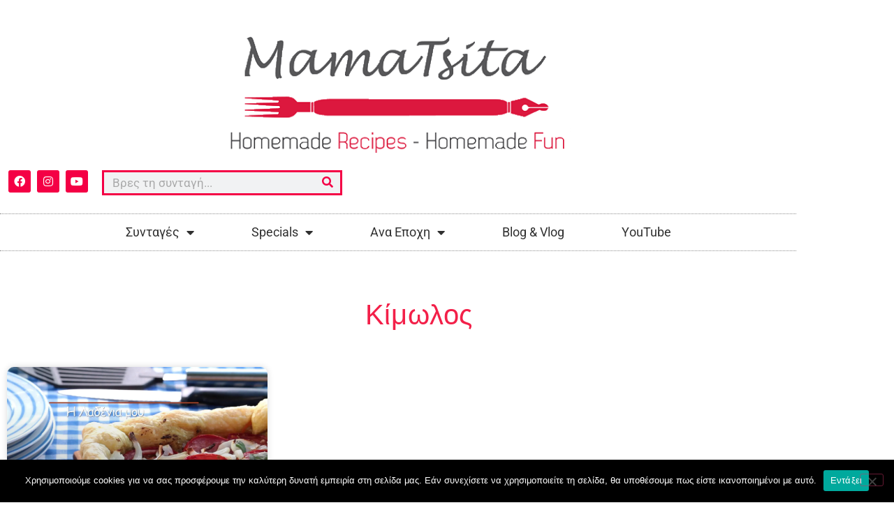

--- FILE ---
content_type: text/html; charset=UTF-8
request_url: https://mamatsita.com/tag/%CE%BA%CE%AF%CE%BC%CF%89%CE%BB%CE%BF%CF%82/
body_size: 21796
content:
<!doctype html>
<html lang="el">
<head>
	<meta charset="UTF-8">
	<meta name="viewport" content="width=device-width, initial-scale=1">
	<link rel="profile" href="https://gmpg.org/xfn/11">
	<meta name='robots' content='index, follow, max-image-preview:large, max-snippet:-1, max-video-preview:-1' />

	<!-- This site is optimized with the Yoast SEO plugin v26.7 - https://yoast.com/wordpress/plugins/seo/ -->
	<title>Κίμωλος Archives - mamatsita.com</title>
	<link rel="canonical" href="https://mamatsita.com/tag/κίμωλος/" />
	<meta property="og:locale" content="el_GR" />
	<meta property="og:type" content="article" />
	<meta property="og:title" content="Κίμωλος Archives - mamatsita.com" />
	<meta property="og:url" content="https://mamatsita.com/tag/κίμωλος/" />
	<meta property="og:site_name" content="mamatsita.com" />
	<meta name="twitter:card" content="summary_large_image" />
	<script type="application/ld+json" class="yoast-schema-graph">{"@context":"https://schema.org","@graph":[{"@type":"CollectionPage","@id":"https://mamatsita.com/tag/%ce%ba%ce%af%ce%bc%cf%89%ce%bb%ce%bf%cf%82/","url":"https://mamatsita.com/tag/%ce%ba%ce%af%ce%bc%cf%89%ce%bb%ce%bf%cf%82/","name":"Κίμωλος Archives - mamatsita.com","isPartOf":{"@id":"https://mamatsita.com/#website"},"primaryImageOfPage":{"@id":"https://mamatsita.com/tag/%ce%ba%ce%af%ce%bc%cf%89%ce%bb%ce%bf%cf%82/#primaryimage"},"image":{"@id":"https://mamatsita.com/tag/%ce%ba%ce%af%ce%bc%cf%89%ce%bb%ce%bf%cf%82/#primaryimage"},"thumbnailUrl":"https://i0.wp.com/mamatsita.com/wp-content/uploads/2017/08/vlcsnap-2017-08-01-16h05m31s757.jpg?fit=1920%2C1080&ssl=1","breadcrumb":{"@id":"https://mamatsita.com/tag/%ce%ba%ce%af%ce%bc%cf%89%ce%bb%ce%bf%cf%82/#breadcrumb"},"inLanguage":"el"},{"@type":"ImageObject","inLanguage":"el","@id":"https://mamatsita.com/tag/%ce%ba%ce%af%ce%bc%cf%89%ce%bb%ce%bf%cf%82/#primaryimage","url":"https://i0.wp.com/mamatsita.com/wp-content/uploads/2017/08/vlcsnap-2017-08-01-16h05m31s757.jpg?fit=1920%2C1080&ssl=1","contentUrl":"https://i0.wp.com/mamatsita.com/wp-content/uploads/2017/08/vlcsnap-2017-08-01-16h05m31s757.jpg?fit=1920%2C1080&ssl=1","width":1920,"height":1080},{"@type":"BreadcrumbList","@id":"https://mamatsita.com/tag/%ce%ba%ce%af%ce%bc%cf%89%ce%bb%ce%bf%cf%82/#breadcrumb","itemListElement":[{"@type":"ListItem","position":1,"name":"Home","item":"https://mamatsita.com/"},{"@type":"ListItem","position":2,"name":"Κίμωλος"}]},{"@type":"WebSite","@id":"https://mamatsita.com/#website","url":"https://mamatsita.com/","name":"mamatsita.com","description":"Mamatsita | Homemade recipes-Homemade Fun","publisher":{"@id":"https://mamatsita.com/#organization"},"potentialAction":[{"@type":"SearchAction","target":{"@type":"EntryPoint","urlTemplate":"https://mamatsita.com/?s={search_term_string}"},"query-input":{"@type":"PropertyValueSpecification","valueRequired":true,"valueName":"search_term_string"}}],"inLanguage":"el"},{"@type":"Organization","@id":"https://mamatsita.com/#organization","name":"mamatsita.com","url":"https://mamatsita.com/","logo":{"@type":"ImageObject","inLanguage":"el","@id":"https://mamatsita.com/#/schema/logo/image/","url":"https://i0.wp.com/mamatsita.com/wp-content/uploads/2020/06/cropped-cropped-mamatsita.png?fit=610%2C174&ssl=1","contentUrl":"https://i0.wp.com/mamatsita.com/wp-content/uploads/2020/06/cropped-cropped-mamatsita.png?fit=610%2C174&ssl=1","width":610,"height":174,"caption":"mamatsita.com"},"image":{"@id":"https://mamatsita.com/#/schema/logo/image/"}}]}</script>
	<!-- / Yoast SEO plugin. -->


<link rel='dns-prefetch' href='//secure.gravatar.com' />
<link rel='dns-prefetch' href='//stats.wp.com' />
<link rel='dns-prefetch' href='//v0.wordpress.com' />
<link rel='preconnect' href='//i0.wp.com' />
<link rel='preconnect' href='//c0.wp.com' />
<link rel="alternate" type="application/rss+xml" title="Ροή RSS &raquo; mamatsita.com" href="https://mamatsita.com/feed/" />
<link rel="alternate" type="application/rss+xml" title="Ροή Σχολίων &raquo; mamatsita.com" href="https://mamatsita.com/comments/feed/" />
<link rel="alternate" type="application/rss+xml" title="Ετικέτα ροής mamatsita.com &raquo; Κίμωλος" href="https://mamatsita.com/tag/%ce%ba%ce%af%ce%bc%cf%89%ce%bb%ce%bf%cf%82/feed/" />
<style id='wp-img-auto-sizes-contain-inline-css'>
img:is([sizes=auto i],[sizes^="auto," i]){contain-intrinsic-size:3000px 1500px}
/*# sourceURL=wp-img-auto-sizes-contain-inline-css */
</style>
<style id='wp-emoji-styles-inline-css'>

	img.wp-smiley, img.emoji {
		display: inline !important;
		border: none !important;
		box-shadow: none !important;
		height: 1em !important;
		width: 1em !important;
		margin: 0 0.07em !important;
		vertical-align: -0.1em !important;
		background: none !important;
		padding: 0 !important;
	}
/*# sourceURL=wp-emoji-styles-inline-css */
</style>
<link rel='stylesheet' id='wp-block-library-css' href='https://c0.wp.com/c/6.9/wp-includes/css/dist/block-library/style.min.css' media='all' />
<link rel='stylesheet' id='mediaelement-css' href='https://c0.wp.com/c/6.9/wp-includes/js/mediaelement/mediaelementplayer-legacy.min.css' media='all' />
<link rel='stylesheet' id='wp-mediaelement-css' href='https://c0.wp.com/c/6.9/wp-includes/js/mediaelement/wp-mediaelement.min.css' media='all' />
<style id='jetpack-sharing-buttons-style-inline-css'>
.jetpack-sharing-buttons__services-list{display:flex;flex-direction:row;flex-wrap:wrap;gap:0;list-style-type:none;margin:5px;padding:0}.jetpack-sharing-buttons__services-list.has-small-icon-size{font-size:12px}.jetpack-sharing-buttons__services-list.has-normal-icon-size{font-size:16px}.jetpack-sharing-buttons__services-list.has-large-icon-size{font-size:24px}.jetpack-sharing-buttons__services-list.has-huge-icon-size{font-size:36px}@media print{.jetpack-sharing-buttons__services-list{display:none!important}}.editor-styles-wrapper .wp-block-jetpack-sharing-buttons{gap:0;padding-inline-start:0}ul.jetpack-sharing-buttons__services-list.has-background{padding:1.25em 2.375em}
/*# sourceURL=https://mamatsita.com/wp-content/plugins/jetpack/_inc/blocks/sharing-buttons/view.css */
</style>
<link rel='stylesheet' id='mpp_gutenberg-css' href='https://mamatsita.com/wp-content/plugins/metronet-profile-picture/dist/blocks.style.build.css?ver=2.6.3' media='all' />
<style id='global-styles-inline-css'>
:root{--wp--preset--aspect-ratio--square: 1;--wp--preset--aspect-ratio--4-3: 4/3;--wp--preset--aspect-ratio--3-4: 3/4;--wp--preset--aspect-ratio--3-2: 3/2;--wp--preset--aspect-ratio--2-3: 2/3;--wp--preset--aspect-ratio--16-9: 16/9;--wp--preset--aspect-ratio--9-16: 9/16;--wp--preset--color--black: #000000;--wp--preset--color--cyan-bluish-gray: #abb8c3;--wp--preset--color--white: #ffffff;--wp--preset--color--pale-pink: #f78da7;--wp--preset--color--vivid-red: #cf2e2e;--wp--preset--color--luminous-vivid-orange: #ff6900;--wp--preset--color--luminous-vivid-amber: #fcb900;--wp--preset--color--light-green-cyan: #7bdcb5;--wp--preset--color--vivid-green-cyan: #00d084;--wp--preset--color--pale-cyan-blue: #8ed1fc;--wp--preset--color--vivid-cyan-blue: #0693e3;--wp--preset--color--vivid-purple: #9b51e0;--wp--preset--gradient--vivid-cyan-blue-to-vivid-purple: linear-gradient(135deg,rgb(6,147,227) 0%,rgb(155,81,224) 100%);--wp--preset--gradient--light-green-cyan-to-vivid-green-cyan: linear-gradient(135deg,rgb(122,220,180) 0%,rgb(0,208,130) 100%);--wp--preset--gradient--luminous-vivid-amber-to-luminous-vivid-orange: linear-gradient(135deg,rgb(252,185,0) 0%,rgb(255,105,0) 100%);--wp--preset--gradient--luminous-vivid-orange-to-vivid-red: linear-gradient(135deg,rgb(255,105,0) 0%,rgb(207,46,46) 100%);--wp--preset--gradient--very-light-gray-to-cyan-bluish-gray: linear-gradient(135deg,rgb(238,238,238) 0%,rgb(169,184,195) 100%);--wp--preset--gradient--cool-to-warm-spectrum: linear-gradient(135deg,rgb(74,234,220) 0%,rgb(151,120,209) 20%,rgb(207,42,186) 40%,rgb(238,44,130) 60%,rgb(251,105,98) 80%,rgb(254,248,76) 100%);--wp--preset--gradient--blush-light-purple: linear-gradient(135deg,rgb(255,206,236) 0%,rgb(152,150,240) 100%);--wp--preset--gradient--blush-bordeaux: linear-gradient(135deg,rgb(254,205,165) 0%,rgb(254,45,45) 50%,rgb(107,0,62) 100%);--wp--preset--gradient--luminous-dusk: linear-gradient(135deg,rgb(255,203,112) 0%,rgb(199,81,192) 50%,rgb(65,88,208) 100%);--wp--preset--gradient--pale-ocean: linear-gradient(135deg,rgb(255,245,203) 0%,rgb(182,227,212) 50%,rgb(51,167,181) 100%);--wp--preset--gradient--electric-grass: linear-gradient(135deg,rgb(202,248,128) 0%,rgb(113,206,126) 100%);--wp--preset--gradient--midnight: linear-gradient(135deg,rgb(2,3,129) 0%,rgb(40,116,252) 100%);--wp--preset--font-size--small: 13px;--wp--preset--font-size--medium: 20px;--wp--preset--font-size--large: 36px;--wp--preset--font-size--x-large: 42px;--wp--preset--spacing--20: 0.44rem;--wp--preset--spacing--30: 0.67rem;--wp--preset--spacing--40: 1rem;--wp--preset--spacing--50: 1.5rem;--wp--preset--spacing--60: 2.25rem;--wp--preset--spacing--70: 3.38rem;--wp--preset--spacing--80: 5.06rem;--wp--preset--shadow--natural: 6px 6px 9px rgba(0, 0, 0, 0.2);--wp--preset--shadow--deep: 12px 12px 50px rgba(0, 0, 0, 0.4);--wp--preset--shadow--sharp: 6px 6px 0px rgba(0, 0, 0, 0.2);--wp--preset--shadow--outlined: 6px 6px 0px -3px rgb(255, 255, 255), 6px 6px rgb(0, 0, 0);--wp--preset--shadow--crisp: 6px 6px 0px rgb(0, 0, 0);}:root { --wp--style--global--content-size: 800px;--wp--style--global--wide-size: 1200px; }:where(body) { margin: 0; }.wp-site-blocks > .alignleft { float: left; margin-right: 2em; }.wp-site-blocks > .alignright { float: right; margin-left: 2em; }.wp-site-blocks > .aligncenter { justify-content: center; margin-left: auto; margin-right: auto; }:where(.wp-site-blocks) > * { margin-block-start: 24px; margin-block-end: 0; }:where(.wp-site-blocks) > :first-child { margin-block-start: 0; }:where(.wp-site-blocks) > :last-child { margin-block-end: 0; }:root { --wp--style--block-gap: 24px; }:root :where(.is-layout-flow) > :first-child{margin-block-start: 0;}:root :where(.is-layout-flow) > :last-child{margin-block-end: 0;}:root :where(.is-layout-flow) > *{margin-block-start: 24px;margin-block-end: 0;}:root :where(.is-layout-constrained) > :first-child{margin-block-start: 0;}:root :where(.is-layout-constrained) > :last-child{margin-block-end: 0;}:root :where(.is-layout-constrained) > *{margin-block-start: 24px;margin-block-end: 0;}:root :where(.is-layout-flex){gap: 24px;}:root :where(.is-layout-grid){gap: 24px;}.is-layout-flow > .alignleft{float: left;margin-inline-start: 0;margin-inline-end: 2em;}.is-layout-flow > .alignright{float: right;margin-inline-start: 2em;margin-inline-end: 0;}.is-layout-flow > .aligncenter{margin-left: auto !important;margin-right: auto !important;}.is-layout-constrained > .alignleft{float: left;margin-inline-start: 0;margin-inline-end: 2em;}.is-layout-constrained > .alignright{float: right;margin-inline-start: 2em;margin-inline-end: 0;}.is-layout-constrained > .aligncenter{margin-left: auto !important;margin-right: auto !important;}.is-layout-constrained > :where(:not(.alignleft):not(.alignright):not(.alignfull)){max-width: var(--wp--style--global--content-size);margin-left: auto !important;margin-right: auto !important;}.is-layout-constrained > .alignwide{max-width: var(--wp--style--global--wide-size);}body .is-layout-flex{display: flex;}.is-layout-flex{flex-wrap: wrap;align-items: center;}.is-layout-flex > :is(*, div){margin: 0;}body .is-layout-grid{display: grid;}.is-layout-grid > :is(*, div){margin: 0;}body{padding-top: 0px;padding-right: 0px;padding-bottom: 0px;padding-left: 0px;}a:where(:not(.wp-element-button)){text-decoration: underline;}:root :where(.wp-element-button, .wp-block-button__link){background-color: #32373c;border-width: 0;color: #fff;font-family: inherit;font-size: inherit;font-style: inherit;font-weight: inherit;letter-spacing: inherit;line-height: inherit;padding-top: calc(0.667em + 2px);padding-right: calc(1.333em + 2px);padding-bottom: calc(0.667em + 2px);padding-left: calc(1.333em + 2px);text-decoration: none;text-transform: inherit;}.has-black-color{color: var(--wp--preset--color--black) !important;}.has-cyan-bluish-gray-color{color: var(--wp--preset--color--cyan-bluish-gray) !important;}.has-white-color{color: var(--wp--preset--color--white) !important;}.has-pale-pink-color{color: var(--wp--preset--color--pale-pink) !important;}.has-vivid-red-color{color: var(--wp--preset--color--vivid-red) !important;}.has-luminous-vivid-orange-color{color: var(--wp--preset--color--luminous-vivid-orange) !important;}.has-luminous-vivid-amber-color{color: var(--wp--preset--color--luminous-vivid-amber) !important;}.has-light-green-cyan-color{color: var(--wp--preset--color--light-green-cyan) !important;}.has-vivid-green-cyan-color{color: var(--wp--preset--color--vivid-green-cyan) !important;}.has-pale-cyan-blue-color{color: var(--wp--preset--color--pale-cyan-blue) !important;}.has-vivid-cyan-blue-color{color: var(--wp--preset--color--vivid-cyan-blue) !important;}.has-vivid-purple-color{color: var(--wp--preset--color--vivid-purple) !important;}.has-black-background-color{background-color: var(--wp--preset--color--black) !important;}.has-cyan-bluish-gray-background-color{background-color: var(--wp--preset--color--cyan-bluish-gray) !important;}.has-white-background-color{background-color: var(--wp--preset--color--white) !important;}.has-pale-pink-background-color{background-color: var(--wp--preset--color--pale-pink) !important;}.has-vivid-red-background-color{background-color: var(--wp--preset--color--vivid-red) !important;}.has-luminous-vivid-orange-background-color{background-color: var(--wp--preset--color--luminous-vivid-orange) !important;}.has-luminous-vivid-amber-background-color{background-color: var(--wp--preset--color--luminous-vivid-amber) !important;}.has-light-green-cyan-background-color{background-color: var(--wp--preset--color--light-green-cyan) !important;}.has-vivid-green-cyan-background-color{background-color: var(--wp--preset--color--vivid-green-cyan) !important;}.has-pale-cyan-blue-background-color{background-color: var(--wp--preset--color--pale-cyan-blue) !important;}.has-vivid-cyan-blue-background-color{background-color: var(--wp--preset--color--vivid-cyan-blue) !important;}.has-vivid-purple-background-color{background-color: var(--wp--preset--color--vivid-purple) !important;}.has-black-border-color{border-color: var(--wp--preset--color--black) !important;}.has-cyan-bluish-gray-border-color{border-color: var(--wp--preset--color--cyan-bluish-gray) !important;}.has-white-border-color{border-color: var(--wp--preset--color--white) !important;}.has-pale-pink-border-color{border-color: var(--wp--preset--color--pale-pink) !important;}.has-vivid-red-border-color{border-color: var(--wp--preset--color--vivid-red) !important;}.has-luminous-vivid-orange-border-color{border-color: var(--wp--preset--color--luminous-vivid-orange) !important;}.has-luminous-vivid-amber-border-color{border-color: var(--wp--preset--color--luminous-vivid-amber) !important;}.has-light-green-cyan-border-color{border-color: var(--wp--preset--color--light-green-cyan) !important;}.has-vivid-green-cyan-border-color{border-color: var(--wp--preset--color--vivid-green-cyan) !important;}.has-pale-cyan-blue-border-color{border-color: var(--wp--preset--color--pale-cyan-blue) !important;}.has-vivid-cyan-blue-border-color{border-color: var(--wp--preset--color--vivid-cyan-blue) !important;}.has-vivid-purple-border-color{border-color: var(--wp--preset--color--vivid-purple) !important;}.has-vivid-cyan-blue-to-vivid-purple-gradient-background{background: var(--wp--preset--gradient--vivid-cyan-blue-to-vivid-purple) !important;}.has-light-green-cyan-to-vivid-green-cyan-gradient-background{background: var(--wp--preset--gradient--light-green-cyan-to-vivid-green-cyan) !important;}.has-luminous-vivid-amber-to-luminous-vivid-orange-gradient-background{background: var(--wp--preset--gradient--luminous-vivid-amber-to-luminous-vivid-orange) !important;}.has-luminous-vivid-orange-to-vivid-red-gradient-background{background: var(--wp--preset--gradient--luminous-vivid-orange-to-vivid-red) !important;}.has-very-light-gray-to-cyan-bluish-gray-gradient-background{background: var(--wp--preset--gradient--very-light-gray-to-cyan-bluish-gray) !important;}.has-cool-to-warm-spectrum-gradient-background{background: var(--wp--preset--gradient--cool-to-warm-spectrum) !important;}.has-blush-light-purple-gradient-background{background: var(--wp--preset--gradient--blush-light-purple) !important;}.has-blush-bordeaux-gradient-background{background: var(--wp--preset--gradient--blush-bordeaux) !important;}.has-luminous-dusk-gradient-background{background: var(--wp--preset--gradient--luminous-dusk) !important;}.has-pale-ocean-gradient-background{background: var(--wp--preset--gradient--pale-ocean) !important;}.has-electric-grass-gradient-background{background: var(--wp--preset--gradient--electric-grass) !important;}.has-midnight-gradient-background{background: var(--wp--preset--gradient--midnight) !important;}.has-small-font-size{font-size: var(--wp--preset--font-size--small) !important;}.has-medium-font-size{font-size: var(--wp--preset--font-size--medium) !important;}.has-large-font-size{font-size: var(--wp--preset--font-size--large) !important;}.has-x-large-font-size{font-size: var(--wp--preset--font-size--x-large) !important;}
:root :where(.wp-block-pullquote){font-size: 1.5em;line-height: 1.6;}
/*# sourceURL=global-styles-inline-css */
</style>
<link rel='stylesheet' id='cookie-notice-front-css' href='https://mamatsita.com/wp-content/plugins/cookie-notice/css/front.min.css?ver=2.5.11' media='all' />
<link rel='stylesheet' id='hello-elementor-css' href='https://mamatsita.com/wp-content/themes/hello-elementor/assets/css/reset.css?ver=3.4.5' media='all' />
<link rel='stylesheet' id='hello-elementor-theme-style-css' href='https://mamatsita.com/wp-content/themes/hello-elementor/assets/css/theme.css?ver=3.4.5' media='all' />
<link rel='stylesheet' id='hello-elementor-header-footer-css' href='https://mamatsita.com/wp-content/themes/hello-elementor/assets/css/header-footer.css?ver=3.4.5' media='all' />
<link rel='stylesheet' id='elementor-frontend-css' href='https://mamatsita.com/wp-content/plugins/elementor/assets/css/frontend.min.css?ver=3.34.1' media='all' />
<link rel='stylesheet' id='widget-image-css' href='https://mamatsita.com/wp-content/plugins/elementor/assets/css/widget-image.min.css?ver=3.34.1' media='all' />
<link rel='stylesheet' id='widget-social-icons-css' href='https://mamatsita.com/wp-content/plugins/elementor/assets/css/widget-social-icons.min.css?ver=3.34.1' media='all' />
<link rel='stylesheet' id='e-apple-webkit-css' href='https://mamatsita.com/wp-content/plugins/elementor/assets/css/conditionals/apple-webkit.min.css?ver=3.34.1' media='all' />
<link rel='stylesheet' id='widget-search-form-css' href='https://mamatsita.com/wp-content/plugins/elementor-pro/assets/css/widget-search-form.min.css?ver=3.33.1' media='all' />
<link rel='stylesheet' id='elementor-icons-shared-0-css' href='https://mamatsita.com/wp-content/plugins/elementor/assets/lib/font-awesome/css/fontawesome.min.css?ver=5.15.3' media='all' />
<link rel='stylesheet' id='elementor-icons-fa-solid-css' href='https://mamatsita.com/wp-content/plugins/elementor/assets/lib/font-awesome/css/solid.min.css?ver=5.15.3' media='all' />
<link rel='stylesheet' id='widget-nav-menu-css' href='https://mamatsita.com/wp-content/plugins/elementor-pro/assets/css/widget-nav-menu.min.css?ver=3.33.1' media='all' />
<link rel='stylesheet' id='widget-heading-css' href='https://mamatsita.com/wp-content/plugins/elementor/assets/css/widget-heading.min.css?ver=3.34.1' media='all' />
<link rel='stylesheet' id='widget-form-css' href='https://mamatsita.com/wp-content/plugins/elementor-pro/assets/css/widget-form.min.css?ver=3.33.1' media='all' />
<link rel='stylesheet' id='widget-icon-list-css' href='https://mamatsita.com/wp-content/plugins/elementor/assets/css/widget-icon-list.min.css?ver=3.34.1' media='all' />
<link rel='stylesheet' id='widget-posts-css' href='https://mamatsita.com/wp-content/plugins/elementor-pro/assets/css/widget-posts.min.css?ver=3.33.1' media='all' />
<link rel='stylesheet' id='elementor-icons-css' href='https://mamatsita.com/wp-content/plugins/elementor/assets/lib/eicons/css/elementor-icons.min.css?ver=5.45.0' media='all' />
<link rel='stylesheet' id='elementor-post-8852-css' href='https://mamatsita.com/wp-content/uploads/elementor/css/post-8852.css?ver=1768340826' media='all' />
<link rel='stylesheet' id='jet-blog-css' href='https://mamatsita.com/wp-content/plugins/jet-blog/assets/css/jet-blog.css?ver=2.4.7' media='all' />
<link rel='stylesheet' id='elementor-post-8847-css' href='https://mamatsita.com/wp-content/uploads/elementor/css/post-8847.css?ver=1768340827' media='all' />
<link rel='stylesheet' id='elementor-post-8836-css' href='https://mamatsita.com/wp-content/uploads/elementor/css/post-8836.css?ver=1768340827' media='all' />
<link rel='stylesheet' id='elementor-post-8908-css' href='https://mamatsita.com/wp-content/uploads/elementor/css/post-8908.css?ver=1768341273' media='all' />
<link rel='stylesheet' id='eael-general-css' href='https://mamatsita.com/wp-content/plugins/essential-addons-for-elementor-lite/assets/front-end/css/view/general.min.css?ver=6.5.7' media='all' />
<link rel='stylesheet' id='elementor-gf-local-roboto-css' href='https://mamatsita.com/wp-content/uploads/elementor/google-fonts/css/roboto.css?ver=1742248056' media='all' />
<link rel='stylesheet' id='elementor-gf-local-robotoslab-css' href='https://mamatsita.com/wp-content/uploads/elementor/google-fonts/css/robotoslab.css?ver=1742248060' media='all' />
<link rel='stylesheet' id='elementor-gf-local-varelaround-css' href='https://mamatsita.com/wp-content/uploads/elementor/google-fonts/css/varelaround.css?ver=1742248393' media='all' />
<link rel='stylesheet' id='elementor-gf-local-montserrat-css' href='https://mamatsita.com/wp-content/uploads/elementor/google-fonts/css/montserrat.css?ver=1742248399' media='all' />
<link rel='stylesheet' id='elementor-icons-fa-brands-css' href='https://mamatsita.com/wp-content/plugins/elementor/assets/lib/font-awesome/css/brands.min.css?ver=5.15.3' media='all' />
<script src="https://c0.wp.com/c/6.9/wp-includes/js/jquery/jquery.min.js" id="jquery-core-js"></script>
<script src="https://c0.wp.com/c/6.9/wp-includes/js/jquery/jquery-migrate.min.js" id="jquery-migrate-js"></script>
<script id="cookie-notice-front-js-before">
var cnArgs = {"ajaxUrl":"https:\/\/mamatsita.com\/wp-admin\/admin-ajax.php","nonce":"7159f37c07","hideEffect":"fade","position":"bottom","onScroll":false,"onScrollOffset":100,"onClick":false,"cookieName":"cookie_notice_accepted","cookieTime":2592000,"cookieTimeRejected":2592000,"globalCookie":false,"redirection":false,"cache":true,"revokeCookies":false,"revokeCookiesOpt":"automatic"};

//# sourceURL=cookie-notice-front-js-before
</script>
<script src="https://mamatsita.com/wp-content/plugins/cookie-notice/js/front.min.js?ver=2.5.11" id="cookie-notice-front-js"></script>
<link rel="https://api.w.org/" href="https://mamatsita.com/wp-json/" /><link rel="alternate" title="JSON" type="application/json" href="https://mamatsita.com/wp-json/wp/v2/tags/684" /><link rel="EditURI" type="application/rsd+xml" title="RSD" href="https://mamatsita.com/xmlrpc.php?rsd" />
<meta name="generator" content="WordPress 6.9" />
<!-- start Simple Custom CSS and JS -->
<style>
#tip_border{
     padding: 1%;
    border-radius: 0% 0% 0% 0%;
    box-shadow: 0 0 10px 0 rgba(0,0,0,.5); 
}
.elementor-widget-jet-blog-smart-tiles .jet-smart-tiles__terms-link {
    background-color: #F32049;
}
.elementor-widget-jet-blog-smart-tiles .jet-smart-tiles__terms-link {
    background-color: #F32049;
}
.jet-smart-tiles__terms-link {
    color: #fff;
}
.jet-smart-tiles__box-content {
    background: #F32049;
}</style>
<!-- end Simple Custom CSS and JS -->
<!-- start Simple Custom CSS and JS -->
<!-- Global site tag (gtag.js) - Google Analytics -->
<script async src="https://www.googletagmanager.com/gtag/js?id=UA-89447343-1"></script>
<script>
  window.dataLayer = window.dataLayer || [];
  function gtag(){dataLayer.push(arguments);}
  gtag('js', new Date());

  gtag('config', 'UA-89447343-1');
</script>

<!-- end Simple Custom CSS and JS -->
<script type="text/javascript">
(function(url){
	if(/(?:Chrome\/26\.0\.1410\.63 Safari\/537\.31|WordfenceTestMonBot)/.test(navigator.userAgent)){ return; }
	var addEvent = function(evt, handler) {
		if (window.addEventListener) {
			document.addEventListener(evt, handler, false);
		} else if (window.attachEvent) {
			document.attachEvent('on' + evt, handler);
		}
	};
	var removeEvent = function(evt, handler) {
		if (window.removeEventListener) {
			document.removeEventListener(evt, handler, false);
		} else if (window.detachEvent) {
			document.detachEvent('on' + evt, handler);
		}
	};
	var evts = 'contextmenu dblclick drag dragend dragenter dragleave dragover dragstart drop keydown keypress keyup mousedown mousemove mouseout mouseover mouseup mousewheel scroll'.split(' ');
	var logHuman = function() {
		if (window.wfLogHumanRan) { return; }
		window.wfLogHumanRan = true;
		var wfscr = document.createElement('script');
		wfscr.type = 'text/javascript';
		wfscr.async = true;
		wfscr.src = url + '&r=' + Math.random();
		(document.getElementsByTagName('head')[0]||document.getElementsByTagName('body')[0]).appendChild(wfscr);
		for (var i = 0; i < evts.length; i++) {
			removeEvent(evts[i], logHuman);
		}
	};
	for (var i = 0; i < evts.length; i++) {
		addEvent(evts[i], logHuman);
	}
})('//mamatsita.com/?wordfence_lh=1&hid=B0DCF0355EDD228E2CA724D5E26D5165');
</script>	<style>img#wpstats{display:none}</style>
		<meta name="generator" content="Elementor 3.34.1; features: additional_custom_breakpoints; settings: css_print_method-external, google_font-enabled, font_display-auto">
			<style>
				.e-con.e-parent:nth-of-type(n+4):not(.e-lazyloaded):not(.e-no-lazyload),
				.e-con.e-parent:nth-of-type(n+4):not(.e-lazyloaded):not(.e-no-lazyload) * {
					background-image: none !important;
				}
				@media screen and (max-height: 1024px) {
					.e-con.e-parent:nth-of-type(n+3):not(.e-lazyloaded):not(.e-no-lazyload),
					.e-con.e-parent:nth-of-type(n+3):not(.e-lazyloaded):not(.e-no-lazyload) * {
						background-image: none !important;
					}
				}
				@media screen and (max-height: 640px) {
					.e-con.e-parent:nth-of-type(n+2):not(.e-lazyloaded):not(.e-no-lazyload),
					.e-con.e-parent:nth-of-type(n+2):not(.e-lazyloaded):not(.e-no-lazyload) * {
						background-image: none !important;
					}
				}
			</style>
			<link rel="icon" href="https://i0.wp.com/mamatsita.com/wp-content/uploads/2020/06/cropped-fav.png?fit=32%2C32&#038;ssl=1" sizes="32x32" />
<link rel="icon" href="https://i0.wp.com/mamatsita.com/wp-content/uploads/2020/06/cropped-fav.png?fit=192%2C192&#038;ssl=1" sizes="192x192" />
<link rel="apple-touch-icon" href="https://i0.wp.com/mamatsita.com/wp-content/uploads/2020/06/cropped-fav.png?fit=180%2C180&#038;ssl=1" />
<meta name="msapplication-TileImage" content="https://i0.wp.com/mamatsita.com/wp-content/uploads/2020/06/cropped-fav.png?fit=270%2C270&#038;ssl=1" />
</head>
<body data-rsssl=1 class="archive tag tag-684 wp-custom-logo wp-embed-responsive wp-theme-hello-elementor cookies-not-set hello-elementor-default elementor-page-8908 elementor-default elementor-template-full-width elementor-kit-8852">


<a class="skip-link screen-reader-text" href="#content">Μετάβαση στο περιεχόμενο</a>

		<header data-elementor-type="header" data-elementor-id="8847" class="elementor elementor-8847 elementor-location-header" data-elementor-post-type="elementor_library">
					<section class="elementor-section elementor-top-section elementor-element elementor-element-34fe2cf elementor-section-content-middle elementor-section-boxed elementor-section-height-default elementor-section-height-default" data-id="34fe2cf" data-element_type="section">
						<div class="elementor-container elementor-column-gap-no">
					<div class="elementor-column elementor-col-100 elementor-top-column elementor-element elementor-element-1d35be03" data-id="1d35be03" data-element_type="column">
			<div class="elementor-widget-wrap elementor-element-populated">
						<div class="elementor-element elementor-element-20416e52 elementor-widget elementor-widget-theme-site-logo elementor-widget-image" data-id="20416e52" data-element_type="widget" data-widget_type="theme-site-logo.default">
				<div class="elementor-widget-container">
											<a href="https://mamatsita.com">
			<img fetchpriority="high" width="610" height="174" src="https://i0.wp.com/mamatsita.com/wp-content/uploads/2020/06/cropped-cropped-mamatsita.png?fit=610%2C174&amp;ssl=1" class="attachment-full size-full wp-image-8861" alt="" srcset="https://i0.wp.com/mamatsita.com/wp-content/uploads/2020/06/cropped-cropped-mamatsita.png?w=610&amp;ssl=1 610w, https://i0.wp.com/mamatsita.com/wp-content/uploads/2020/06/cropped-cropped-mamatsita.png?resize=300%2C86&amp;ssl=1 300w" sizes="(max-width: 610px) 100vw, 610px" data-attachment-id="8861" data-permalink="https://mamatsita.com/cropped-cropped-mamatsita-png/" data-orig-file="https://i0.wp.com/mamatsita.com/wp-content/uploads/2020/06/cropped-cropped-mamatsita.png?fit=610%2C174&amp;ssl=1" data-orig-size="610,174" data-comments-opened="1" data-image-meta="{&quot;aperture&quot;:&quot;0&quot;,&quot;credit&quot;:&quot;&quot;,&quot;camera&quot;:&quot;&quot;,&quot;caption&quot;:&quot;&quot;,&quot;created_timestamp&quot;:&quot;0&quot;,&quot;copyright&quot;:&quot;&quot;,&quot;focal_length&quot;:&quot;0&quot;,&quot;iso&quot;:&quot;0&quot;,&quot;shutter_speed&quot;:&quot;0&quot;,&quot;title&quot;:&quot;&quot;,&quot;orientation&quot;:&quot;0&quot;}" data-image-title="cropped-cropped-mamatsita.png" data-image-description="&lt;p&gt;https://mamatsita.com/wp-content/uploads/2020/06/cropped-cropped-mamatsita.png&lt;/p&gt;
" data-image-caption="" data-medium-file="https://i0.wp.com/mamatsita.com/wp-content/uploads/2020/06/cropped-cropped-mamatsita.png?fit=300%2C86&amp;ssl=1" data-large-file="https://i0.wp.com/mamatsita.com/wp-content/uploads/2020/06/cropped-cropped-mamatsita.png?fit=610%2C174&amp;ssl=1" />				</a>
											</div>
				</div>
				<section class="elementor-section elementor-inner-section elementor-element elementor-element-51c9078 elementor-hidden-phone elementor-section-boxed elementor-section-height-default elementor-section-height-default" data-id="51c9078" data-element_type="section">
						<div class="elementor-container elementor-column-gap-default">
					<div class="elementor-column elementor-col-50 elementor-inner-column elementor-element elementor-element-7212cfb" data-id="7212cfb" data-element_type="column">
			<div class="elementor-widget-wrap elementor-element-populated">
						<div class="elementor-element elementor-element-0a9add5 e-grid-align-right elementor-shape-rounded elementor-grid-0 elementor-widget elementor-widget-social-icons" data-id="0a9add5" data-element_type="widget" data-widget_type="social-icons.default">
				<div class="elementor-widget-container">
							<div class="elementor-social-icons-wrapper elementor-grid" role="list">
							<span class="elementor-grid-item" role="listitem">
					<a class="elementor-icon elementor-social-icon elementor-social-icon-facebook elementor-repeater-item-ff8547b" href="https://www.facebook.com/mamatsitacom/" target="_blank">
						<span class="elementor-screen-only">Facebook</span>
						<i aria-hidden="true" class="fab fa-facebook"></i>					</a>
				</span>
							<span class="elementor-grid-item" role="listitem">
					<a class="elementor-icon elementor-social-icon elementor-social-icon-instagram elementor-repeater-item-efad6f1" href="https://www.instagram.com/mamatsita/?hl=el" target="_blank">
						<span class="elementor-screen-only">Instagram</span>
						<i aria-hidden="true" class="fab fa-instagram"></i>					</a>
				</span>
							<span class="elementor-grid-item" role="listitem">
					<a class="elementor-icon elementor-social-icon elementor-social-icon-youtube elementor-repeater-item-551a628" href="https://www.youtube.com/channel/UCLOzgzVTyF2tDnC00gzx5Aw" target="_blank">
						<span class="elementor-screen-only">Youtube</span>
						<i aria-hidden="true" class="fab fa-youtube"></i>					</a>
				</span>
					</div>
						</div>
				</div>
					</div>
		</div>
				<div class="elementor-column elementor-col-50 elementor-inner-column elementor-element elementor-element-0724544" data-id="0724544" data-element_type="column">
			<div class="elementor-widget-wrap elementor-element-populated">
						<div class="elementor-element elementor-element-a29b65d elementor-search-form--skin-classic elementor-search-form--button-type-icon elementor-search-form--icon-search elementor-widget elementor-widget-search-form" data-id="a29b65d" data-element_type="widget" data-settings="{&quot;skin&quot;:&quot;classic&quot;}" data-widget_type="search-form.default">
				<div class="elementor-widget-container">
							<search role="search">
			<form class="elementor-search-form" action="https://mamatsita.com" method="get">
												<div class="elementor-search-form__container">
					<label class="elementor-screen-only" for="elementor-search-form-a29b65d">Search</label>

					
					<input id="elementor-search-form-a29b65d" placeholder="Βρες τη συνταγή..." class="elementor-search-form__input" type="search" name="s" value="">
					
											<button class="elementor-search-form__submit" type="submit" aria-label="Search">
															<i aria-hidden="true" class="fas fa-search"></i>													</button>
					
									</div>
			</form>
		</search>
						</div>
				</div>
					</div>
		</div>
					</div>
		</section>
				<div class="elementor-element elementor-element-47a20efa elementor-nav-menu__align-center elementor-nav-menu--dropdown-mobile elementor-hidden-phone elementor-nav-menu__text-align-aside elementor-nav-menu--toggle elementor-nav-menu--burger elementor-widget elementor-widget-nav-menu" data-id="47a20efa" data-element_type="widget" data-settings="{&quot;layout&quot;:&quot;horizontal&quot;,&quot;submenu_icon&quot;:{&quot;value&quot;:&quot;&lt;i class=\&quot;fas fa-caret-down\&quot; aria-hidden=\&quot;true\&quot;&gt;&lt;\/i&gt;&quot;,&quot;library&quot;:&quot;fa-solid&quot;},&quot;toggle&quot;:&quot;burger&quot;}" data-widget_type="nav-menu.default">
				<div class="elementor-widget-container">
								<nav aria-label="Menu" class="elementor-nav-menu--main elementor-nav-menu__container elementor-nav-menu--layout-horizontal e--pointer-double-line e--animation-drop-in">
				<ul id="menu-1-47a20efa" class="elementor-nav-menu"><li class="menu-item menu-item-type-taxonomy menu-item-object-category menu-item-has-children menu-item-99"><a href="https://mamatsita.com/category/%cf%83%cf%85%ce%bd%cf%84%ce%b1%ce%b3%ce%ad%cf%82/%ce%ba%ce%b1%cf%84%ce%b7%ce%b3%ce%bf%cf%81%ce%af%ce%b5%cf%82-%cf%83%cf%85%ce%bd%cf%84%ce%b1%ce%b3%cf%8e%ce%bd/" class="elementor-item">Συνταγές</a>
<ul class="sub-menu elementor-nav-menu--dropdown">
	<li class="menu-item menu-item-type-taxonomy menu-item-object-category menu-item-100"><a href="https://mamatsita.com/category/%cf%83%cf%85%ce%bd%cf%84%ce%b1%ce%b3%ce%ad%cf%82/%ce%ba%ce%b1%cf%84%ce%b7%ce%b3%ce%bf%cf%81%ce%af%ce%b5%cf%82-%cf%83%cf%85%ce%bd%cf%84%ce%b1%ce%b3%cf%8e%ce%bd/%ce%b3%ce%bb%cf%85%ce%ba%ce%ac/" class="elementor-sub-item">Γλυκά</a></li>
	<li class="menu-item menu-item-type-taxonomy menu-item-object-category menu-item-101"><a href="https://mamatsita.com/category/%cf%83%cf%85%ce%bd%cf%84%ce%b1%ce%b3%ce%ad%cf%82/%ce%ba%ce%b1%cf%84%ce%b7%ce%b3%ce%bf%cf%81%ce%af%ce%b5%cf%82-%cf%83%cf%85%ce%bd%cf%84%ce%b1%ce%b3%cf%8e%ce%bd/%ce%b6%cf%85%ce%bc%ce%b1%cf%81%ce%b9%ce%ba%ce%ac/" class="elementor-sub-item">Ζυμαρικά</a></li>
	<li class="menu-item menu-item-type-taxonomy menu-item-object-category menu-item-102"><a href="https://mamatsita.com/category/%cf%83%cf%85%ce%bd%cf%84%ce%b1%ce%b3%ce%ad%cf%82/%ce%ba%ce%b1%cf%84%ce%b7%ce%b3%ce%bf%cf%81%ce%af%ce%b5%cf%82-%cf%83%cf%85%ce%bd%cf%84%ce%b1%ce%b3%cf%8e%ce%bd/%ce%ba%ce%ad%ce%b9%ce%bacupcakes-muffins/" class="elementor-sub-item">Κέικ/cupcakes &#038; muffins</a></li>
	<li class="menu-item menu-item-type-taxonomy menu-item-object-category menu-item-103"><a href="https://mamatsita.com/category/%cf%83%cf%85%ce%bd%cf%84%ce%b1%ce%b3%ce%ad%cf%82/%ce%ba%ce%b1%cf%84%ce%b7%ce%b3%ce%bf%cf%81%ce%af%ce%b5%cf%82-%cf%83%cf%85%ce%bd%cf%84%ce%b1%ce%b3%cf%8e%ce%bd/%ce%ba%cf%81%ce%ad%ce%b1%cf%82-%ce%ba%ce%b9%ce%bc%ce%ac%cf%82/" class="elementor-sub-item">Κρέας &#038; Κιμάς</a></li>
	<li class="menu-item menu-item-type-taxonomy menu-item-object-category menu-item-104"><a href="https://mamatsita.com/category/%cf%83%cf%85%ce%bd%cf%84%ce%b1%ce%b3%ce%ad%cf%82/%ce%ba%ce%b1%cf%84%ce%b7%ce%b3%ce%bf%cf%81%ce%af%ce%b5%cf%82-%cf%83%cf%85%ce%bd%cf%84%ce%b1%ce%b3%cf%8e%ce%bd/laxanika_frouta/" class="elementor-sub-item">Λαχανικά/Φρούτα</a></li>
	<li class="menu-item menu-item-type-taxonomy menu-item-object-category menu-item-105"><a href="https://mamatsita.com/category/%cf%83%cf%85%ce%bd%cf%84%ce%b1%ce%b3%ce%ad%cf%82/%ce%ba%ce%b1%cf%84%ce%b7%ce%b3%ce%bf%cf%81%ce%af%ce%b5%cf%82-%cf%83%cf%85%ce%bd%cf%84%ce%b1%ce%b3%cf%8e%ce%bd/%ce%bc%ce%b1%cf%81%ce%bc%ce%b5%ce%bb%ce%ac%ce%b4%ce%b5%cf%82/" class="elementor-sub-item">Μαρμελάδες</a></li>
	<li class="menu-item menu-item-type-taxonomy menu-item-object-category menu-item-106"><a href="https://mamatsita.com/category/%cf%83%cf%85%ce%bd%cf%84%ce%b1%ce%b3%ce%ad%cf%82/%ce%ba%ce%b1%cf%84%ce%b7%ce%b3%ce%bf%cf%81%ce%af%ce%b5%cf%82-%cf%83%cf%85%ce%bd%cf%84%ce%b1%ce%b3%cf%8e%ce%bd/%ce%bc%cf%80%ce%b9%cf%83%ce%ba%cf%8c%cf%84%ce%b1/" class="elementor-sub-item">Μπισκότα</a></li>
	<li class="menu-item menu-item-type-taxonomy menu-item-object-category menu-item-107"><a href="https://mamatsita.com/category/%cf%83%cf%85%ce%bd%cf%84%ce%b1%ce%b3%ce%ad%cf%82/%ce%ba%ce%b1%cf%84%ce%b7%ce%b3%ce%bf%cf%81%ce%af%ce%b5%cf%82-%cf%83%cf%85%ce%bd%cf%84%ce%b1%ce%b3%cf%8e%ce%bd/%cf%8c%cf%83%cf%80%cf%81%ce%b9%ce%b1/" class="elementor-sub-item">Όσπρια</a></li>
	<li class="menu-item menu-item-type-taxonomy menu-item-object-category menu-item-108"><a href="https://mamatsita.com/category/%cf%83%cf%85%ce%bd%cf%84%ce%b1%ce%b3%ce%ad%cf%82/%ce%ba%ce%b1%cf%84%ce%b7%ce%b3%ce%bf%cf%81%ce%af%ce%b5%cf%82-%cf%83%cf%85%ce%bd%cf%84%ce%b1%ce%b3%cf%8e%ce%bd/%cf%80%ce%bf%cf%85%ce%bb%ce%b5%cf%81%ce%b9%ce%ba%ce%ac/" class="elementor-sub-item">Πουλερικά</a></li>
	<li class="menu-item menu-item-type-taxonomy menu-item-object-category menu-item-109"><a href="https://mamatsita.com/category/%cf%83%cf%85%ce%bd%cf%84%ce%b1%ce%b3%ce%ad%cf%82/%ce%ba%ce%b1%cf%84%ce%b7%ce%b3%ce%bf%cf%81%ce%af%ce%b5%cf%82-%cf%83%cf%85%ce%bd%cf%84%ce%b1%ce%b3%cf%8e%ce%bd/%cf%81%cf%8d%ce%b6%ce%b9/" class="elementor-sub-item">Ρύζι</a></li>
	<li class="menu-item menu-item-type-taxonomy menu-item-object-category menu-item-110"><a href="https://mamatsita.com/category/%cf%83%cf%85%ce%bd%cf%84%ce%b1%ce%b3%ce%ad%cf%82/%ce%ba%ce%b1%cf%84%ce%b7%ce%b3%ce%bf%cf%81%ce%af%ce%b5%cf%82-%cf%83%cf%85%ce%bd%cf%84%ce%b1%ce%b3%cf%8e%ce%bd/%cf%83%ce%bf%ce%ba%ce%bf%ce%bb%ce%ac%cf%84%ce%b1/" class="elementor-sub-item">Σοκολάτα</a></li>
	<li class="menu-item menu-item-type-taxonomy menu-item-object-category menu-item-111"><a href="https://mamatsita.com/category/%cf%83%cf%85%ce%bd%cf%84%ce%b1%ce%b3%ce%ad%cf%82/%ce%ba%ce%b1%cf%84%ce%b7%ce%b3%ce%bf%cf%81%ce%af%ce%b5%cf%82-%cf%83%cf%85%ce%bd%cf%84%ce%b1%ce%b3%cf%8e%ce%bd/%cf%88%ce%ac%cf%81%ce%b9-%ce%b8%ce%b1%ce%bb%ce%b1%cf%83%cf%83%ce%b9%ce%bd%ce%ac/" class="elementor-sub-item">Ψάρι &#038; Θαλασσινά</a></li>
	<li class="menu-item menu-item-type-taxonomy menu-item-object-category menu-item-112"><a href="https://mamatsita.com/category/%cf%83%cf%85%ce%bd%cf%84%ce%b1%ce%b3%ce%ad%cf%82/%ce%ba%ce%b1%cf%84%ce%b7%ce%b3%ce%bf%cf%81%ce%af%ce%b5%cf%82-%cf%83%cf%85%ce%bd%cf%84%ce%b1%ce%b3%cf%8e%ce%bd/%cf%88%cf%89%ce%bc%ce%af%cf%80%ce%af%cf%84%ce%b5%cf%82%cf%84%ce%ac%cf%81%cf%84%ce%b5%cf%82/" class="elementor-sub-item">Ψωμί/Πίτες/Τάρτες</a></li>
</ul>
</li>
<li class="menu-item menu-item-type-taxonomy menu-item-object-category menu-item-has-children menu-item-70"><a href="https://mamatsita.com/category/%cf%83%cf%85%ce%bd%cf%84%ce%b1%ce%b3%ce%ad%cf%82/specials/" class="elementor-item">Specials</a>
<ul class="sub-menu elementor-nav-menu--dropdown">
	<li class="menu-item menu-item-type-taxonomy menu-item-object-category menu-item-5367"><a href="https://mamatsita.com/category/tips/" class="elementor-sub-item">Tips</a></li>
	<li class="menu-item menu-item-type-taxonomy menu-item-object-category menu-item-72"><a href="https://mamatsita.com/category/%cf%83%cf%85%ce%bd%cf%84%ce%b1%ce%b3%ce%ad%cf%82/specials/leftovers/" class="elementor-sub-item">Leftovers</a></li>
	<li class="menu-item menu-item-type-taxonomy menu-item-object-category menu-item-73"><a href="https://mamatsita.com/category/%cf%83%cf%85%ce%bd%cf%84%ce%b1%ce%b3%ce%ad%cf%82/specials/low-budget/" class="elementor-sub-item">Low budget</a></li>
	<li class="menu-item menu-item-type-taxonomy menu-item-object-category menu-item-74"><a href="https://mamatsita.com/category/%cf%83%cf%85%ce%bd%cf%84%ce%b1%ce%b3%ce%ad%cf%82/specials/meatless-monday/" class="elementor-sub-item">Meatless Monday!</a></li>
	<li class="menu-item menu-item-type-taxonomy menu-item-object-category menu-item-75"><a href="https://mamatsita.com/category/%cf%83%cf%85%ce%bd%cf%84%ce%b1%ce%b3%ce%ad%cf%82/specials/%ce%ad%ce%bd%ce%b1-%cf%85%ce%bb%ce%b9%ce%ba%cf%8c-%cf%80%ce%bf%ce%bb%ce%bb%ce%ad%cf%82-%cf%83%cf%85%ce%bd%cf%84%ce%b1%ce%b3%ce%ad%cf%82/" class="elementor-sub-item">Ένα υλικό &#8211; πολλές συνταγές</a></li>
	<li class="menu-item menu-item-type-taxonomy menu-item-object-category menu-item-76"><a href="https://mamatsita.com/category/%cf%83%cf%85%ce%bd%cf%84%ce%b1%ce%b3%ce%ad%cf%82/specials/%ce%ba%ce%b1%ce%b8%ce%b1%cf%81%ce%ac-%ce%b4%ce%b5%cf%85%cf%84%ce%ad%cf%81%ce%b1/" class="elementor-sub-item">Καθαρά Δευτέρα</a></li>
	<li class="menu-item menu-item-type-taxonomy menu-item-object-category menu-item-77"><a href="https://mamatsita.com/category/%cf%83%cf%85%ce%bd%cf%84%ce%b1%ce%b3%ce%ad%cf%82/specials/%cf%80%ce%b1%cf%81%ce%b1%ce%b4%ce%bf%cf%83%ce%b9%ce%b1%ce%ba%ce%ad%cf%82/" class="elementor-sub-item">Παραδοσιακές</a></li>
	<li class="menu-item menu-item-type-taxonomy menu-item-object-category menu-item-78"><a href="https://mamatsita.com/category/%cf%83%cf%85%ce%bd%cf%84%ce%b1%ce%b3%ce%ad%cf%82/specials/%cf%80%ce%ac%cf%81%cf%84%cf%85-finger-foods/" class="elementor-sub-item">Πάρτυ / Finger Foods</a></li>
	<li class="menu-item menu-item-type-taxonomy menu-item-object-category menu-item-79"><a href="https://mamatsita.com/category/%cf%83%cf%85%ce%bd%cf%84%ce%b1%ce%b3%ce%ad%cf%82/specials/%cf%80%ce%ac%cf%83%cf%87%ce%b1/" class="elementor-sub-item">Πάσχα</a></li>
	<li class="menu-item menu-item-type-taxonomy menu-item-object-category menu-item-80"><a href="https://mamatsita.com/category/%cf%83%cf%85%ce%bd%cf%84%ce%b1%ce%b3%ce%ad%cf%82/specials/%cf%83%ce%b5-30-%ce%bb%ce%b5%cf%80%cf%84%ce%b1-%cf%84%cf%81%cf%89%ce%bc%ce%b5/" class="elementor-sub-item">σε 30 λεπτα τρωμε</a></li>
	<li class="menu-item menu-item-type-taxonomy menu-item-object-category menu-item-81"><a href="https://mamatsita.com/category/%cf%83%cf%85%ce%bd%cf%84%ce%b1%ce%b3%ce%ad%cf%82/specials/%cf%83%cf%85%ce%bd%cf%84%ce%b1%ce%b3%ce%ad%cf%82-%cf%84%ce%b7%cf%82-%ce%ba%cf%85%cf%81%ce%b9%ce%b1%ce%ba%ce%ae%cf%82/" class="elementor-sub-item">Συνταγές της Κυριακής</a></li>
	<li class="menu-item menu-item-type-taxonomy menu-item-object-category menu-item-82"><a href="https://mamatsita.com/category/%cf%83%cf%85%ce%bd%cf%84%ce%b1%ce%b3%ce%ad%cf%82/specials/%cf%87%cf%81%ce%b9%cf%83%cf%84%ce%bf%cf%8d%ce%b3%ce%b5%ce%bd%ce%bd%ce%b1/" class="elementor-sub-item">Χριστούγεννα</a></li>
</ul>
</li>
<li class="menu-item menu-item-type-taxonomy menu-item-object-category menu-item-has-children menu-item-83"><a href="https://mamatsita.com/category/%cf%83%cf%85%ce%bd%cf%84%ce%b1%ce%b3%ce%ad%cf%82/%ce%b1%ce%bd%ce%ac-%ce%b5%cf%80%ce%bf%cf%87%ce%ae/" class="elementor-item">Ανα Εποχη</a>
<ul class="sub-menu elementor-nav-menu--dropdown">
	<li class="menu-item menu-item-type-taxonomy menu-item-object-category menu-item-84"><a href="https://mamatsita.com/category/%cf%83%cf%85%ce%bd%cf%84%ce%b1%ce%b3%ce%ad%cf%82/%ce%b1%ce%bd%ce%ac-%ce%b5%cf%80%ce%bf%cf%87%ce%ae/%ce%ac%ce%bd%ce%bf%ce%b9%ce%be%ce%b7/" class="elementor-sub-item">Άνοιξη</a></li>
	<li class="menu-item menu-item-type-taxonomy menu-item-object-category menu-item-85"><a href="https://mamatsita.com/category/%cf%83%cf%85%ce%bd%cf%84%ce%b1%ce%b3%ce%ad%cf%82/%ce%b1%ce%bd%ce%ac-%ce%b5%cf%80%ce%bf%cf%87%ce%ae/%ce%ba%ce%b1%ce%bb%ce%bf%ce%ba%ce%b1%ce%af%cf%81%ce%b9/" class="elementor-sub-item">Καλοκαίρι</a></li>
	<li class="menu-item menu-item-type-taxonomy menu-item-object-category menu-item-86"><a href="https://mamatsita.com/category/%cf%83%cf%85%ce%bd%cf%84%ce%b1%ce%b3%ce%ad%cf%82/%ce%b1%ce%bd%ce%ac-%ce%b5%cf%80%ce%bf%cf%87%ce%ae/%cf%86%ce%b8%ce%b9%ce%bd%cf%8c%cf%80%cf%89%cf%81%ce%bf/" class="elementor-sub-item">Φθινόπωρο</a></li>
	<li class="menu-item menu-item-type-taxonomy menu-item-object-category menu-item-87"><a href="https://mamatsita.com/category/%cf%83%cf%85%ce%bd%cf%84%ce%b1%ce%b3%ce%ad%cf%82/%ce%b1%ce%bd%ce%ac-%ce%b5%cf%80%ce%bf%cf%87%ce%ae/%cf%87%ce%b5%ce%b9%ce%bc%cf%8e%ce%bd%ce%b1%cf%82/" class="elementor-sub-item">Χειμώνας</a></li>
</ul>
</li>
<li class="menu-item menu-item-type-taxonomy menu-item-object-category menu-item-4970"><a href="https://mamatsita.com/category/blog/" class="elementor-item">Blog &#038; Vlog</a></li>
<li class="menu-item menu-item-type-custom menu-item-object-custom menu-item-9129"><a target="_blank" href="https://www.youtube.com/channel/UCLOzgzVTyF2tDnC00gzx5Aw" class="elementor-item">ΥouTube</a></li>
</ul>			</nav>
					<div class="elementor-menu-toggle" role="button" tabindex="0" aria-label="Menu Toggle" aria-expanded="false">
			<i aria-hidden="true" role="presentation" class="elementor-menu-toggle__icon--open eicon-menu-bar"></i><i aria-hidden="true" role="presentation" class="elementor-menu-toggle__icon--close eicon-close"></i>		</div>
					<nav class="elementor-nav-menu--dropdown elementor-nav-menu__container" aria-hidden="true">
				<ul id="menu-2-47a20efa" class="elementor-nav-menu"><li class="menu-item menu-item-type-taxonomy menu-item-object-category menu-item-has-children menu-item-99"><a href="https://mamatsita.com/category/%cf%83%cf%85%ce%bd%cf%84%ce%b1%ce%b3%ce%ad%cf%82/%ce%ba%ce%b1%cf%84%ce%b7%ce%b3%ce%bf%cf%81%ce%af%ce%b5%cf%82-%cf%83%cf%85%ce%bd%cf%84%ce%b1%ce%b3%cf%8e%ce%bd/" class="elementor-item" tabindex="-1">Συνταγές</a>
<ul class="sub-menu elementor-nav-menu--dropdown">
	<li class="menu-item menu-item-type-taxonomy menu-item-object-category menu-item-100"><a href="https://mamatsita.com/category/%cf%83%cf%85%ce%bd%cf%84%ce%b1%ce%b3%ce%ad%cf%82/%ce%ba%ce%b1%cf%84%ce%b7%ce%b3%ce%bf%cf%81%ce%af%ce%b5%cf%82-%cf%83%cf%85%ce%bd%cf%84%ce%b1%ce%b3%cf%8e%ce%bd/%ce%b3%ce%bb%cf%85%ce%ba%ce%ac/" class="elementor-sub-item" tabindex="-1">Γλυκά</a></li>
	<li class="menu-item menu-item-type-taxonomy menu-item-object-category menu-item-101"><a href="https://mamatsita.com/category/%cf%83%cf%85%ce%bd%cf%84%ce%b1%ce%b3%ce%ad%cf%82/%ce%ba%ce%b1%cf%84%ce%b7%ce%b3%ce%bf%cf%81%ce%af%ce%b5%cf%82-%cf%83%cf%85%ce%bd%cf%84%ce%b1%ce%b3%cf%8e%ce%bd/%ce%b6%cf%85%ce%bc%ce%b1%cf%81%ce%b9%ce%ba%ce%ac/" class="elementor-sub-item" tabindex="-1">Ζυμαρικά</a></li>
	<li class="menu-item menu-item-type-taxonomy menu-item-object-category menu-item-102"><a href="https://mamatsita.com/category/%cf%83%cf%85%ce%bd%cf%84%ce%b1%ce%b3%ce%ad%cf%82/%ce%ba%ce%b1%cf%84%ce%b7%ce%b3%ce%bf%cf%81%ce%af%ce%b5%cf%82-%cf%83%cf%85%ce%bd%cf%84%ce%b1%ce%b3%cf%8e%ce%bd/%ce%ba%ce%ad%ce%b9%ce%bacupcakes-muffins/" class="elementor-sub-item" tabindex="-1">Κέικ/cupcakes &#038; muffins</a></li>
	<li class="menu-item menu-item-type-taxonomy menu-item-object-category menu-item-103"><a href="https://mamatsita.com/category/%cf%83%cf%85%ce%bd%cf%84%ce%b1%ce%b3%ce%ad%cf%82/%ce%ba%ce%b1%cf%84%ce%b7%ce%b3%ce%bf%cf%81%ce%af%ce%b5%cf%82-%cf%83%cf%85%ce%bd%cf%84%ce%b1%ce%b3%cf%8e%ce%bd/%ce%ba%cf%81%ce%ad%ce%b1%cf%82-%ce%ba%ce%b9%ce%bc%ce%ac%cf%82/" class="elementor-sub-item" tabindex="-1">Κρέας &#038; Κιμάς</a></li>
	<li class="menu-item menu-item-type-taxonomy menu-item-object-category menu-item-104"><a href="https://mamatsita.com/category/%cf%83%cf%85%ce%bd%cf%84%ce%b1%ce%b3%ce%ad%cf%82/%ce%ba%ce%b1%cf%84%ce%b7%ce%b3%ce%bf%cf%81%ce%af%ce%b5%cf%82-%cf%83%cf%85%ce%bd%cf%84%ce%b1%ce%b3%cf%8e%ce%bd/laxanika_frouta/" class="elementor-sub-item" tabindex="-1">Λαχανικά/Φρούτα</a></li>
	<li class="menu-item menu-item-type-taxonomy menu-item-object-category menu-item-105"><a href="https://mamatsita.com/category/%cf%83%cf%85%ce%bd%cf%84%ce%b1%ce%b3%ce%ad%cf%82/%ce%ba%ce%b1%cf%84%ce%b7%ce%b3%ce%bf%cf%81%ce%af%ce%b5%cf%82-%cf%83%cf%85%ce%bd%cf%84%ce%b1%ce%b3%cf%8e%ce%bd/%ce%bc%ce%b1%cf%81%ce%bc%ce%b5%ce%bb%ce%ac%ce%b4%ce%b5%cf%82/" class="elementor-sub-item" tabindex="-1">Μαρμελάδες</a></li>
	<li class="menu-item menu-item-type-taxonomy menu-item-object-category menu-item-106"><a href="https://mamatsita.com/category/%cf%83%cf%85%ce%bd%cf%84%ce%b1%ce%b3%ce%ad%cf%82/%ce%ba%ce%b1%cf%84%ce%b7%ce%b3%ce%bf%cf%81%ce%af%ce%b5%cf%82-%cf%83%cf%85%ce%bd%cf%84%ce%b1%ce%b3%cf%8e%ce%bd/%ce%bc%cf%80%ce%b9%cf%83%ce%ba%cf%8c%cf%84%ce%b1/" class="elementor-sub-item" tabindex="-1">Μπισκότα</a></li>
	<li class="menu-item menu-item-type-taxonomy menu-item-object-category menu-item-107"><a href="https://mamatsita.com/category/%cf%83%cf%85%ce%bd%cf%84%ce%b1%ce%b3%ce%ad%cf%82/%ce%ba%ce%b1%cf%84%ce%b7%ce%b3%ce%bf%cf%81%ce%af%ce%b5%cf%82-%cf%83%cf%85%ce%bd%cf%84%ce%b1%ce%b3%cf%8e%ce%bd/%cf%8c%cf%83%cf%80%cf%81%ce%b9%ce%b1/" class="elementor-sub-item" tabindex="-1">Όσπρια</a></li>
	<li class="menu-item menu-item-type-taxonomy menu-item-object-category menu-item-108"><a href="https://mamatsita.com/category/%cf%83%cf%85%ce%bd%cf%84%ce%b1%ce%b3%ce%ad%cf%82/%ce%ba%ce%b1%cf%84%ce%b7%ce%b3%ce%bf%cf%81%ce%af%ce%b5%cf%82-%cf%83%cf%85%ce%bd%cf%84%ce%b1%ce%b3%cf%8e%ce%bd/%cf%80%ce%bf%cf%85%ce%bb%ce%b5%cf%81%ce%b9%ce%ba%ce%ac/" class="elementor-sub-item" tabindex="-1">Πουλερικά</a></li>
	<li class="menu-item menu-item-type-taxonomy menu-item-object-category menu-item-109"><a href="https://mamatsita.com/category/%cf%83%cf%85%ce%bd%cf%84%ce%b1%ce%b3%ce%ad%cf%82/%ce%ba%ce%b1%cf%84%ce%b7%ce%b3%ce%bf%cf%81%ce%af%ce%b5%cf%82-%cf%83%cf%85%ce%bd%cf%84%ce%b1%ce%b3%cf%8e%ce%bd/%cf%81%cf%8d%ce%b6%ce%b9/" class="elementor-sub-item" tabindex="-1">Ρύζι</a></li>
	<li class="menu-item menu-item-type-taxonomy menu-item-object-category menu-item-110"><a href="https://mamatsita.com/category/%cf%83%cf%85%ce%bd%cf%84%ce%b1%ce%b3%ce%ad%cf%82/%ce%ba%ce%b1%cf%84%ce%b7%ce%b3%ce%bf%cf%81%ce%af%ce%b5%cf%82-%cf%83%cf%85%ce%bd%cf%84%ce%b1%ce%b3%cf%8e%ce%bd/%cf%83%ce%bf%ce%ba%ce%bf%ce%bb%ce%ac%cf%84%ce%b1/" class="elementor-sub-item" tabindex="-1">Σοκολάτα</a></li>
	<li class="menu-item menu-item-type-taxonomy menu-item-object-category menu-item-111"><a href="https://mamatsita.com/category/%cf%83%cf%85%ce%bd%cf%84%ce%b1%ce%b3%ce%ad%cf%82/%ce%ba%ce%b1%cf%84%ce%b7%ce%b3%ce%bf%cf%81%ce%af%ce%b5%cf%82-%cf%83%cf%85%ce%bd%cf%84%ce%b1%ce%b3%cf%8e%ce%bd/%cf%88%ce%ac%cf%81%ce%b9-%ce%b8%ce%b1%ce%bb%ce%b1%cf%83%cf%83%ce%b9%ce%bd%ce%ac/" class="elementor-sub-item" tabindex="-1">Ψάρι &#038; Θαλασσινά</a></li>
	<li class="menu-item menu-item-type-taxonomy menu-item-object-category menu-item-112"><a href="https://mamatsita.com/category/%cf%83%cf%85%ce%bd%cf%84%ce%b1%ce%b3%ce%ad%cf%82/%ce%ba%ce%b1%cf%84%ce%b7%ce%b3%ce%bf%cf%81%ce%af%ce%b5%cf%82-%cf%83%cf%85%ce%bd%cf%84%ce%b1%ce%b3%cf%8e%ce%bd/%cf%88%cf%89%ce%bc%ce%af%cf%80%ce%af%cf%84%ce%b5%cf%82%cf%84%ce%ac%cf%81%cf%84%ce%b5%cf%82/" class="elementor-sub-item" tabindex="-1">Ψωμί/Πίτες/Τάρτες</a></li>
</ul>
</li>
<li class="menu-item menu-item-type-taxonomy menu-item-object-category menu-item-has-children menu-item-70"><a href="https://mamatsita.com/category/%cf%83%cf%85%ce%bd%cf%84%ce%b1%ce%b3%ce%ad%cf%82/specials/" class="elementor-item" tabindex="-1">Specials</a>
<ul class="sub-menu elementor-nav-menu--dropdown">
	<li class="menu-item menu-item-type-taxonomy menu-item-object-category menu-item-5367"><a href="https://mamatsita.com/category/tips/" class="elementor-sub-item" tabindex="-1">Tips</a></li>
	<li class="menu-item menu-item-type-taxonomy menu-item-object-category menu-item-72"><a href="https://mamatsita.com/category/%cf%83%cf%85%ce%bd%cf%84%ce%b1%ce%b3%ce%ad%cf%82/specials/leftovers/" class="elementor-sub-item" tabindex="-1">Leftovers</a></li>
	<li class="menu-item menu-item-type-taxonomy menu-item-object-category menu-item-73"><a href="https://mamatsita.com/category/%cf%83%cf%85%ce%bd%cf%84%ce%b1%ce%b3%ce%ad%cf%82/specials/low-budget/" class="elementor-sub-item" tabindex="-1">Low budget</a></li>
	<li class="menu-item menu-item-type-taxonomy menu-item-object-category menu-item-74"><a href="https://mamatsita.com/category/%cf%83%cf%85%ce%bd%cf%84%ce%b1%ce%b3%ce%ad%cf%82/specials/meatless-monday/" class="elementor-sub-item" tabindex="-1">Meatless Monday!</a></li>
	<li class="menu-item menu-item-type-taxonomy menu-item-object-category menu-item-75"><a href="https://mamatsita.com/category/%cf%83%cf%85%ce%bd%cf%84%ce%b1%ce%b3%ce%ad%cf%82/specials/%ce%ad%ce%bd%ce%b1-%cf%85%ce%bb%ce%b9%ce%ba%cf%8c-%cf%80%ce%bf%ce%bb%ce%bb%ce%ad%cf%82-%cf%83%cf%85%ce%bd%cf%84%ce%b1%ce%b3%ce%ad%cf%82/" class="elementor-sub-item" tabindex="-1">Ένα υλικό &#8211; πολλές συνταγές</a></li>
	<li class="menu-item menu-item-type-taxonomy menu-item-object-category menu-item-76"><a href="https://mamatsita.com/category/%cf%83%cf%85%ce%bd%cf%84%ce%b1%ce%b3%ce%ad%cf%82/specials/%ce%ba%ce%b1%ce%b8%ce%b1%cf%81%ce%ac-%ce%b4%ce%b5%cf%85%cf%84%ce%ad%cf%81%ce%b1/" class="elementor-sub-item" tabindex="-1">Καθαρά Δευτέρα</a></li>
	<li class="menu-item menu-item-type-taxonomy menu-item-object-category menu-item-77"><a href="https://mamatsita.com/category/%cf%83%cf%85%ce%bd%cf%84%ce%b1%ce%b3%ce%ad%cf%82/specials/%cf%80%ce%b1%cf%81%ce%b1%ce%b4%ce%bf%cf%83%ce%b9%ce%b1%ce%ba%ce%ad%cf%82/" class="elementor-sub-item" tabindex="-1">Παραδοσιακές</a></li>
	<li class="menu-item menu-item-type-taxonomy menu-item-object-category menu-item-78"><a href="https://mamatsita.com/category/%cf%83%cf%85%ce%bd%cf%84%ce%b1%ce%b3%ce%ad%cf%82/specials/%cf%80%ce%ac%cf%81%cf%84%cf%85-finger-foods/" class="elementor-sub-item" tabindex="-1">Πάρτυ / Finger Foods</a></li>
	<li class="menu-item menu-item-type-taxonomy menu-item-object-category menu-item-79"><a href="https://mamatsita.com/category/%cf%83%cf%85%ce%bd%cf%84%ce%b1%ce%b3%ce%ad%cf%82/specials/%cf%80%ce%ac%cf%83%cf%87%ce%b1/" class="elementor-sub-item" tabindex="-1">Πάσχα</a></li>
	<li class="menu-item menu-item-type-taxonomy menu-item-object-category menu-item-80"><a href="https://mamatsita.com/category/%cf%83%cf%85%ce%bd%cf%84%ce%b1%ce%b3%ce%ad%cf%82/specials/%cf%83%ce%b5-30-%ce%bb%ce%b5%cf%80%cf%84%ce%b1-%cf%84%cf%81%cf%89%ce%bc%ce%b5/" class="elementor-sub-item" tabindex="-1">σε 30 λεπτα τρωμε</a></li>
	<li class="menu-item menu-item-type-taxonomy menu-item-object-category menu-item-81"><a href="https://mamatsita.com/category/%cf%83%cf%85%ce%bd%cf%84%ce%b1%ce%b3%ce%ad%cf%82/specials/%cf%83%cf%85%ce%bd%cf%84%ce%b1%ce%b3%ce%ad%cf%82-%cf%84%ce%b7%cf%82-%ce%ba%cf%85%cf%81%ce%b9%ce%b1%ce%ba%ce%ae%cf%82/" class="elementor-sub-item" tabindex="-1">Συνταγές της Κυριακής</a></li>
	<li class="menu-item menu-item-type-taxonomy menu-item-object-category menu-item-82"><a href="https://mamatsita.com/category/%cf%83%cf%85%ce%bd%cf%84%ce%b1%ce%b3%ce%ad%cf%82/specials/%cf%87%cf%81%ce%b9%cf%83%cf%84%ce%bf%cf%8d%ce%b3%ce%b5%ce%bd%ce%bd%ce%b1/" class="elementor-sub-item" tabindex="-1">Χριστούγεννα</a></li>
</ul>
</li>
<li class="menu-item menu-item-type-taxonomy menu-item-object-category menu-item-has-children menu-item-83"><a href="https://mamatsita.com/category/%cf%83%cf%85%ce%bd%cf%84%ce%b1%ce%b3%ce%ad%cf%82/%ce%b1%ce%bd%ce%ac-%ce%b5%cf%80%ce%bf%cf%87%ce%ae/" class="elementor-item" tabindex="-1">Ανα Εποχη</a>
<ul class="sub-menu elementor-nav-menu--dropdown">
	<li class="menu-item menu-item-type-taxonomy menu-item-object-category menu-item-84"><a href="https://mamatsita.com/category/%cf%83%cf%85%ce%bd%cf%84%ce%b1%ce%b3%ce%ad%cf%82/%ce%b1%ce%bd%ce%ac-%ce%b5%cf%80%ce%bf%cf%87%ce%ae/%ce%ac%ce%bd%ce%bf%ce%b9%ce%be%ce%b7/" class="elementor-sub-item" tabindex="-1">Άνοιξη</a></li>
	<li class="menu-item menu-item-type-taxonomy menu-item-object-category menu-item-85"><a href="https://mamatsita.com/category/%cf%83%cf%85%ce%bd%cf%84%ce%b1%ce%b3%ce%ad%cf%82/%ce%b1%ce%bd%ce%ac-%ce%b5%cf%80%ce%bf%cf%87%ce%ae/%ce%ba%ce%b1%ce%bb%ce%bf%ce%ba%ce%b1%ce%af%cf%81%ce%b9/" class="elementor-sub-item" tabindex="-1">Καλοκαίρι</a></li>
	<li class="menu-item menu-item-type-taxonomy menu-item-object-category menu-item-86"><a href="https://mamatsita.com/category/%cf%83%cf%85%ce%bd%cf%84%ce%b1%ce%b3%ce%ad%cf%82/%ce%b1%ce%bd%ce%ac-%ce%b5%cf%80%ce%bf%cf%87%ce%ae/%cf%86%ce%b8%ce%b9%ce%bd%cf%8c%cf%80%cf%89%cf%81%ce%bf/" class="elementor-sub-item" tabindex="-1">Φθινόπωρο</a></li>
	<li class="menu-item menu-item-type-taxonomy menu-item-object-category menu-item-87"><a href="https://mamatsita.com/category/%cf%83%cf%85%ce%bd%cf%84%ce%b1%ce%b3%ce%ad%cf%82/%ce%b1%ce%bd%ce%ac-%ce%b5%cf%80%ce%bf%cf%87%ce%ae/%cf%87%ce%b5%ce%b9%ce%bc%cf%8e%ce%bd%ce%b1%cf%82/" class="elementor-sub-item" tabindex="-1">Χειμώνας</a></li>
</ul>
</li>
<li class="menu-item menu-item-type-taxonomy menu-item-object-category menu-item-4970"><a href="https://mamatsita.com/category/blog/" class="elementor-item" tabindex="-1">Blog &#038; Vlog</a></li>
<li class="menu-item menu-item-type-custom menu-item-object-custom menu-item-9129"><a target="_blank" href="https://www.youtube.com/channel/UCLOzgzVTyF2tDnC00gzx5Aw" class="elementor-item" tabindex="-1">ΥouTube</a></li>
</ul>			</nav>
						</div>
				</div>
					</div>
		</div>
					</div>
		</section>
				<section class="elementor-section elementor-top-section elementor-element elementor-element-0fdc85d elementor-section-boxed elementor-section-height-default elementor-section-height-default" data-id="0fdc85d" data-element_type="section">
						<div class="elementor-container elementor-column-gap-default">
					<div class="elementor-column elementor-col-50 elementor-top-column elementor-element elementor-element-a6bc40f elementor-hidden-desktop elementor-hidden-tablet" data-id="a6bc40f" data-element_type="column">
			<div class="elementor-widget-wrap elementor-element-populated">
						<section class="elementor-section elementor-inner-section elementor-element elementor-element-30fb169 elementor-section-boxed elementor-section-height-default elementor-section-height-default" data-id="30fb169" data-element_type="section">
						<div class="elementor-container elementor-column-gap-default">
					<div class="elementor-column elementor-col-50 elementor-inner-column elementor-element elementor-element-e4fe304" data-id="e4fe304" data-element_type="column">
			<div class="elementor-widget-wrap elementor-element-populated">
						<div class="elementor-element elementor-element-1935a50 elementor-search-form--skin-classic elementor-search-form--button-type-icon elementor-search-form--icon-search elementor-widget elementor-widget-search-form" data-id="1935a50" data-element_type="widget" data-settings="{&quot;skin&quot;:&quot;classic&quot;}" data-widget_type="search-form.default">
				<div class="elementor-widget-container">
							<search role="search">
			<form class="elementor-search-form" action="https://mamatsita.com" method="get">
												<div class="elementor-search-form__container">
					<label class="elementor-screen-only" for="elementor-search-form-1935a50">Search</label>

					
					<input id="elementor-search-form-1935a50" placeholder="Βρες τη συνταγή..." class="elementor-search-form__input" type="search" name="s" value="">
					
											<button class="elementor-search-form__submit" type="submit" aria-label="Search">
															<i aria-hidden="true" class="fas fa-search"></i>													</button>
					
									</div>
			</form>
		</search>
						</div>
				</div>
					</div>
		</div>
				<div class="elementor-column elementor-col-50 elementor-inner-column elementor-element elementor-element-bd6788d" data-id="bd6788d" data-element_type="column">
			<div class="elementor-widget-wrap elementor-element-populated">
						<div class="elementor-element elementor-element-f5ed33b elementor-nav-menu__align-center elementor-nav-menu--dropdown-mobile elementor-nav-menu--stretch elementor-nav-menu__text-align-center elementor-nav-menu--toggle elementor-nav-menu--burger elementor-widget elementor-widget-nav-menu" data-id="f5ed33b" data-element_type="widget" data-settings="{&quot;full_width&quot;:&quot;stretch&quot;,&quot;layout&quot;:&quot;horizontal&quot;,&quot;submenu_icon&quot;:{&quot;value&quot;:&quot;&lt;i class=\&quot;fas fa-caret-down\&quot; aria-hidden=\&quot;true\&quot;&gt;&lt;\/i&gt;&quot;,&quot;library&quot;:&quot;fa-solid&quot;},&quot;toggle&quot;:&quot;burger&quot;}" data-widget_type="nav-menu.default">
				<div class="elementor-widget-container">
								<nav aria-label="Menu" class="elementor-nav-menu--main elementor-nav-menu__container elementor-nav-menu--layout-horizontal e--pointer-double-line e--animation-drop-in">
				<ul id="menu-1-f5ed33b" class="elementor-nav-menu"><li class="menu-item menu-item-type-taxonomy menu-item-object-category menu-item-has-children menu-item-99"><a href="https://mamatsita.com/category/%cf%83%cf%85%ce%bd%cf%84%ce%b1%ce%b3%ce%ad%cf%82/%ce%ba%ce%b1%cf%84%ce%b7%ce%b3%ce%bf%cf%81%ce%af%ce%b5%cf%82-%cf%83%cf%85%ce%bd%cf%84%ce%b1%ce%b3%cf%8e%ce%bd/" class="elementor-item">Συνταγές</a>
<ul class="sub-menu elementor-nav-menu--dropdown">
	<li class="menu-item menu-item-type-taxonomy menu-item-object-category menu-item-100"><a href="https://mamatsita.com/category/%cf%83%cf%85%ce%bd%cf%84%ce%b1%ce%b3%ce%ad%cf%82/%ce%ba%ce%b1%cf%84%ce%b7%ce%b3%ce%bf%cf%81%ce%af%ce%b5%cf%82-%cf%83%cf%85%ce%bd%cf%84%ce%b1%ce%b3%cf%8e%ce%bd/%ce%b3%ce%bb%cf%85%ce%ba%ce%ac/" class="elementor-sub-item">Γλυκά</a></li>
	<li class="menu-item menu-item-type-taxonomy menu-item-object-category menu-item-101"><a href="https://mamatsita.com/category/%cf%83%cf%85%ce%bd%cf%84%ce%b1%ce%b3%ce%ad%cf%82/%ce%ba%ce%b1%cf%84%ce%b7%ce%b3%ce%bf%cf%81%ce%af%ce%b5%cf%82-%cf%83%cf%85%ce%bd%cf%84%ce%b1%ce%b3%cf%8e%ce%bd/%ce%b6%cf%85%ce%bc%ce%b1%cf%81%ce%b9%ce%ba%ce%ac/" class="elementor-sub-item">Ζυμαρικά</a></li>
	<li class="menu-item menu-item-type-taxonomy menu-item-object-category menu-item-102"><a href="https://mamatsita.com/category/%cf%83%cf%85%ce%bd%cf%84%ce%b1%ce%b3%ce%ad%cf%82/%ce%ba%ce%b1%cf%84%ce%b7%ce%b3%ce%bf%cf%81%ce%af%ce%b5%cf%82-%cf%83%cf%85%ce%bd%cf%84%ce%b1%ce%b3%cf%8e%ce%bd/%ce%ba%ce%ad%ce%b9%ce%bacupcakes-muffins/" class="elementor-sub-item">Κέικ/cupcakes &#038; muffins</a></li>
	<li class="menu-item menu-item-type-taxonomy menu-item-object-category menu-item-103"><a href="https://mamatsita.com/category/%cf%83%cf%85%ce%bd%cf%84%ce%b1%ce%b3%ce%ad%cf%82/%ce%ba%ce%b1%cf%84%ce%b7%ce%b3%ce%bf%cf%81%ce%af%ce%b5%cf%82-%cf%83%cf%85%ce%bd%cf%84%ce%b1%ce%b3%cf%8e%ce%bd/%ce%ba%cf%81%ce%ad%ce%b1%cf%82-%ce%ba%ce%b9%ce%bc%ce%ac%cf%82/" class="elementor-sub-item">Κρέας &#038; Κιμάς</a></li>
	<li class="menu-item menu-item-type-taxonomy menu-item-object-category menu-item-104"><a href="https://mamatsita.com/category/%cf%83%cf%85%ce%bd%cf%84%ce%b1%ce%b3%ce%ad%cf%82/%ce%ba%ce%b1%cf%84%ce%b7%ce%b3%ce%bf%cf%81%ce%af%ce%b5%cf%82-%cf%83%cf%85%ce%bd%cf%84%ce%b1%ce%b3%cf%8e%ce%bd/laxanika_frouta/" class="elementor-sub-item">Λαχανικά/Φρούτα</a></li>
	<li class="menu-item menu-item-type-taxonomy menu-item-object-category menu-item-105"><a href="https://mamatsita.com/category/%cf%83%cf%85%ce%bd%cf%84%ce%b1%ce%b3%ce%ad%cf%82/%ce%ba%ce%b1%cf%84%ce%b7%ce%b3%ce%bf%cf%81%ce%af%ce%b5%cf%82-%cf%83%cf%85%ce%bd%cf%84%ce%b1%ce%b3%cf%8e%ce%bd/%ce%bc%ce%b1%cf%81%ce%bc%ce%b5%ce%bb%ce%ac%ce%b4%ce%b5%cf%82/" class="elementor-sub-item">Μαρμελάδες</a></li>
	<li class="menu-item menu-item-type-taxonomy menu-item-object-category menu-item-106"><a href="https://mamatsita.com/category/%cf%83%cf%85%ce%bd%cf%84%ce%b1%ce%b3%ce%ad%cf%82/%ce%ba%ce%b1%cf%84%ce%b7%ce%b3%ce%bf%cf%81%ce%af%ce%b5%cf%82-%cf%83%cf%85%ce%bd%cf%84%ce%b1%ce%b3%cf%8e%ce%bd/%ce%bc%cf%80%ce%b9%cf%83%ce%ba%cf%8c%cf%84%ce%b1/" class="elementor-sub-item">Μπισκότα</a></li>
	<li class="menu-item menu-item-type-taxonomy menu-item-object-category menu-item-107"><a href="https://mamatsita.com/category/%cf%83%cf%85%ce%bd%cf%84%ce%b1%ce%b3%ce%ad%cf%82/%ce%ba%ce%b1%cf%84%ce%b7%ce%b3%ce%bf%cf%81%ce%af%ce%b5%cf%82-%cf%83%cf%85%ce%bd%cf%84%ce%b1%ce%b3%cf%8e%ce%bd/%cf%8c%cf%83%cf%80%cf%81%ce%b9%ce%b1/" class="elementor-sub-item">Όσπρια</a></li>
	<li class="menu-item menu-item-type-taxonomy menu-item-object-category menu-item-108"><a href="https://mamatsita.com/category/%cf%83%cf%85%ce%bd%cf%84%ce%b1%ce%b3%ce%ad%cf%82/%ce%ba%ce%b1%cf%84%ce%b7%ce%b3%ce%bf%cf%81%ce%af%ce%b5%cf%82-%cf%83%cf%85%ce%bd%cf%84%ce%b1%ce%b3%cf%8e%ce%bd/%cf%80%ce%bf%cf%85%ce%bb%ce%b5%cf%81%ce%b9%ce%ba%ce%ac/" class="elementor-sub-item">Πουλερικά</a></li>
	<li class="menu-item menu-item-type-taxonomy menu-item-object-category menu-item-109"><a href="https://mamatsita.com/category/%cf%83%cf%85%ce%bd%cf%84%ce%b1%ce%b3%ce%ad%cf%82/%ce%ba%ce%b1%cf%84%ce%b7%ce%b3%ce%bf%cf%81%ce%af%ce%b5%cf%82-%cf%83%cf%85%ce%bd%cf%84%ce%b1%ce%b3%cf%8e%ce%bd/%cf%81%cf%8d%ce%b6%ce%b9/" class="elementor-sub-item">Ρύζι</a></li>
	<li class="menu-item menu-item-type-taxonomy menu-item-object-category menu-item-110"><a href="https://mamatsita.com/category/%cf%83%cf%85%ce%bd%cf%84%ce%b1%ce%b3%ce%ad%cf%82/%ce%ba%ce%b1%cf%84%ce%b7%ce%b3%ce%bf%cf%81%ce%af%ce%b5%cf%82-%cf%83%cf%85%ce%bd%cf%84%ce%b1%ce%b3%cf%8e%ce%bd/%cf%83%ce%bf%ce%ba%ce%bf%ce%bb%ce%ac%cf%84%ce%b1/" class="elementor-sub-item">Σοκολάτα</a></li>
	<li class="menu-item menu-item-type-taxonomy menu-item-object-category menu-item-111"><a href="https://mamatsita.com/category/%cf%83%cf%85%ce%bd%cf%84%ce%b1%ce%b3%ce%ad%cf%82/%ce%ba%ce%b1%cf%84%ce%b7%ce%b3%ce%bf%cf%81%ce%af%ce%b5%cf%82-%cf%83%cf%85%ce%bd%cf%84%ce%b1%ce%b3%cf%8e%ce%bd/%cf%88%ce%ac%cf%81%ce%b9-%ce%b8%ce%b1%ce%bb%ce%b1%cf%83%cf%83%ce%b9%ce%bd%ce%ac/" class="elementor-sub-item">Ψάρι &#038; Θαλασσινά</a></li>
	<li class="menu-item menu-item-type-taxonomy menu-item-object-category menu-item-112"><a href="https://mamatsita.com/category/%cf%83%cf%85%ce%bd%cf%84%ce%b1%ce%b3%ce%ad%cf%82/%ce%ba%ce%b1%cf%84%ce%b7%ce%b3%ce%bf%cf%81%ce%af%ce%b5%cf%82-%cf%83%cf%85%ce%bd%cf%84%ce%b1%ce%b3%cf%8e%ce%bd/%cf%88%cf%89%ce%bc%ce%af%cf%80%ce%af%cf%84%ce%b5%cf%82%cf%84%ce%ac%cf%81%cf%84%ce%b5%cf%82/" class="elementor-sub-item">Ψωμί/Πίτες/Τάρτες</a></li>
</ul>
</li>
<li class="menu-item menu-item-type-taxonomy menu-item-object-category menu-item-has-children menu-item-70"><a href="https://mamatsita.com/category/%cf%83%cf%85%ce%bd%cf%84%ce%b1%ce%b3%ce%ad%cf%82/specials/" class="elementor-item">Specials</a>
<ul class="sub-menu elementor-nav-menu--dropdown">
	<li class="menu-item menu-item-type-taxonomy menu-item-object-category menu-item-5367"><a href="https://mamatsita.com/category/tips/" class="elementor-sub-item">Tips</a></li>
	<li class="menu-item menu-item-type-taxonomy menu-item-object-category menu-item-72"><a href="https://mamatsita.com/category/%cf%83%cf%85%ce%bd%cf%84%ce%b1%ce%b3%ce%ad%cf%82/specials/leftovers/" class="elementor-sub-item">Leftovers</a></li>
	<li class="menu-item menu-item-type-taxonomy menu-item-object-category menu-item-73"><a href="https://mamatsita.com/category/%cf%83%cf%85%ce%bd%cf%84%ce%b1%ce%b3%ce%ad%cf%82/specials/low-budget/" class="elementor-sub-item">Low budget</a></li>
	<li class="menu-item menu-item-type-taxonomy menu-item-object-category menu-item-74"><a href="https://mamatsita.com/category/%cf%83%cf%85%ce%bd%cf%84%ce%b1%ce%b3%ce%ad%cf%82/specials/meatless-monday/" class="elementor-sub-item">Meatless Monday!</a></li>
	<li class="menu-item menu-item-type-taxonomy menu-item-object-category menu-item-75"><a href="https://mamatsita.com/category/%cf%83%cf%85%ce%bd%cf%84%ce%b1%ce%b3%ce%ad%cf%82/specials/%ce%ad%ce%bd%ce%b1-%cf%85%ce%bb%ce%b9%ce%ba%cf%8c-%cf%80%ce%bf%ce%bb%ce%bb%ce%ad%cf%82-%cf%83%cf%85%ce%bd%cf%84%ce%b1%ce%b3%ce%ad%cf%82/" class="elementor-sub-item">Ένα υλικό &#8211; πολλές συνταγές</a></li>
	<li class="menu-item menu-item-type-taxonomy menu-item-object-category menu-item-76"><a href="https://mamatsita.com/category/%cf%83%cf%85%ce%bd%cf%84%ce%b1%ce%b3%ce%ad%cf%82/specials/%ce%ba%ce%b1%ce%b8%ce%b1%cf%81%ce%ac-%ce%b4%ce%b5%cf%85%cf%84%ce%ad%cf%81%ce%b1/" class="elementor-sub-item">Καθαρά Δευτέρα</a></li>
	<li class="menu-item menu-item-type-taxonomy menu-item-object-category menu-item-77"><a href="https://mamatsita.com/category/%cf%83%cf%85%ce%bd%cf%84%ce%b1%ce%b3%ce%ad%cf%82/specials/%cf%80%ce%b1%cf%81%ce%b1%ce%b4%ce%bf%cf%83%ce%b9%ce%b1%ce%ba%ce%ad%cf%82/" class="elementor-sub-item">Παραδοσιακές</a></li>
	<li class="menu-item menu-item-type-taxonomy menu-item-object-category menu-item-78"><a href="https://mamatsita.com/category/%cf%83%cf%85%ce%bd%cf%84%ce%b1%ce%b3%ce%ad%cf%82/specials/%cf%80%ce%ac%cf%81%cf%84%cf%85-finger-foods/" class="elementor-sub-item">Πάρτυ / Finger Foods</a></li>
	<li class="menu-item menu-item-type-taxonomy menu-item-object-category menu-item-79"><a href="https://mamatsita.com/category/%cf%83%cf%85%ce%bd%cf%84%ce%b1%ce%b3%ce%ad%cf%82/specials/%cf%80%ce%ac%cf%83%cf%87%ce%b1/" class="elementor-sub-item">Πάσχα</a></li>
	<li class="menu-item menu-item-type-taxonomy menu-item-object-category menu-item-80"><a href="https://mamatsita.com/category/%cf%83%cf%85%ce%bd%cf%84%ce%b1%ce%b3%ce%ad%cf%82/specials/%cf%83%ce%b5-30-%ce%bb%ce%b5%cf%80%cf%84%ce%b1-%cf%84%cf%81%cf%89%ce%bc%ce%b5/" class="elementor-sub-item">σε 30 λεπτα τρωμε</a></li>
	<li class="menu-item menu-item-type-taxonomy menu-item-object-category menu-item-81"><a href="https://mamatsita.com/category/%cf%83%cf%85%ce%bd%cf%84%ce%b1%ce%b3%ce%ad%cf%82/specials/%cf%83%cf%85%ce%bd%cf%84%ce%b1%ce%b3%ce%ad%cf%82-%cf%84%ce%b7%cf%82-%ce%ba%cf%85%cf%81%ce%b9%ce%b1%ce%ba%ce%ae%cf%82/" class="elementor-sub-item">Συνταγές της Κυριακής</a></li>
	<li class="menu-item menu-item-type-taxonomy menu-item-object-category menu-item-82"><a href="https://mamatsita.com/category/%cf%83%cf%85%ce%bd%cf%84%ce%b1%ce%b3%ce%ad%cf%82/specials/%cf%87%cf%81%ce%b9%cf%83%cf%84%ce%bf%cf%8d%ce%b3%ce%b5%ce%bd%ce%bd%ce%b1/" class="elementor-sub-item">Χριστούγεννα</a></li>
</ul>
</li>
<li class="menu-item menu-item-type-taxonomy menu-item-object-category menu-item-has-children menu-item-83"><a href="https://mamatsita.com/category/%cf%83%cf%85%ce%bd%cf%84%ce%b1%ce%b3%ce%ad%cf%82/%ce%b1%ce%bd%ce%ac-%ce%b5%cf%80%ce%bf%cf%87%ce%ae/" class="elementor-item">Ανα Εποχη</a>
<ul class="sub-menu elementor-nav-menu--dropdown">
	<li class="menu-item menu-item-type-taxonomy menu-item-object-category menu-item-84"><a href="https://mamatsita.com/category/%cf%83%cf%85%ce%bd%cf%84%ce%b1%ce%b3%ce%ad%cf%82/%ce%b1%ce%bd%ce%ac-%ce%b5%cf%80%ce%bf%cf%87%ce%ae/%ce%ac%ce%bd%ce%bf%ce%b9%ce%be%ce%b7/" class="elementor-sub-item">Άνοιξη</a></li>
	<li class="menu-item menu-item-type-taxonomy menu-item-object-category menu-item-85"><a href="https://mamatsita.com/category/%cf%83%cf%85%ce%bd%cf%84%ce%b1%ce%b3%ce%ad%cf%82/%ce%b1%ce%bd%ce%ac-%ce%b5%cf%80%ce%bf%cf%87%ce%ae/%ce%ba%ce%b1%ce%bb%ce%bf%ce%ba%ce%b1%ce%af%cf%81%ce%b9/" class="elementor-sub-item">Καλοκαίρι</a></li>
	<li class="menu-item menu-item-type-taxonomy menu-item-object-category menu-item-86"><a href="https://mamatsita.com/category/%cf%83%cf%85%ce%bd%cf%84%ce%b1%ce%b3%ce%ad%cf%82/%ce%b1%ce%bd%ce%ac-%ce%b5%cf%80%ce%bf%cf%87%ce%ae/%cf%86%ce%b8%ce%b9%ce%bd%cf%8c%cf%80%cf%89%cf%81%ce%bf/" class="elementor-sub-item">Φθινόπωρο</a></li>
	<li class="menu-item menu-item-type-taxonomy menu-item-object-category menu-item-87"><a href="https://mamatsita.com/category/%cf%83%cf%85%ce%bd%cf%84%ce%b1%ce%b3%ce%ad%cf%82/%ce%b1%ce%bd%ce%ac-%ce%b5%cf%80%ce%bf%cf%87%ce%ae/%cf%87%ce%b5%ce%b9%ce%bc%cf%8e%ce%bd%ce%b1%cf%82/" class="elementor-sub-item">Χειμώνας</a></li>
</ul>
</li>
<li class="menu-item menu-item-type-taxonomy menu-item-object-category menu-item-4970"><a href="https://mamatsita.com/category/blog/" class="elementor-item">Blog &#038; Vlog</a></li>
<li class="menu-item menu-item-type-custom menu-item-object-custom menu-item-9129"><a target="_blank" href="https://www.youtube.com/channel/UCLOzgzVTyF2tDnC00gzx5Aw" class="elementor-item">ΥouTube</a></li>
</ul>			</nav>
					<div class="elementor-menu-toggle" role="button" tabindex="0" aria-label="Menu Toggle" aria-expanded="false">
			<i aria-hidden="true" role="presentation" class="elementor-menu-toggle__icon--open eicon-menu-bar"></i><i aria-hidden="true" role="presentation" class="elementor-menu-toggle__icon--close eicon-close"></i>		</div>
					<nav class="elementor-nav-menu--dropdown elementor-nav-menu__container" aria-hidden="true">
				<ul id="menu-2-f5ed33b" class="elementor-nav-menu"><li class="menu-item menu-item-type-taxonomy menu-item-object-category menu-item-has-children menu-item-99"><a href="https://mamatsita.com/category/%cf%83%cf%85%ce%bd%cf%84%ce%b1%ce%b3%ce%ad%cf%82/%ce%ba%ce%b1%cf%84%ce%b7%ce%b3%ce%bf%cf%81%ce%af%ce%b5%cf%82-%cf%83%cf%85%ce%bd%cf%84%ce%b1%ce%b3%cf%8e%ce%bd/" class="elementor-item" tabindex="-1">Συνταγές</a>
<ul class="sub-menu elementor-nav-menu--dropdown">
	<li class="menu-item menu-item-type-taxonomy menu-item-object-category menu-item-100"><a href="https://mamatsita.com/category/%cf%83%cf%85%ce%bd%cf%84%ce%b1%ce%b3%ce%ad%cf%82/%ce%ba%ce%b1%cf%84%ce%b7%ce%b3%ce%bf%cf%81%ce%af%ce%b5%cf%82-%cf%83%cf%85%ce%bd%cf%84%ce%b1%ce%b3%cf%8e%ce%bd/%ce%b3%ce%bb%cf%85%ce%ba%ce%ac/" class="elementor-sub-item" tabindex="-1">Γλυκά</a></li>
	<li class="menu-item menu-item-type-taxonomy menu-item-object-category menu-item-101"><a href="https://mamatsita.com/category/%cf%83%cf%85%ce%bd%cf%84%ce%b1%ce%b3%ce%ad%cf%82/%ce%ba%ce%b1%cf%84%ce%b7%ce%b3%ce%bf%cf%81%ce%af%ce%b5%cf%82-%cf%83%cf%85%ce%bd%cf%84%ce%b1%ce%b3%cf%8e%ce%bd/%ce%b6%cf%85%ce%bc%ce%b1%cf%81%ce%b9%ce%ba%ce%ac/" class="elementor-sub-item" tabindex="-1">Ζυμαρικά</a></li>
	<li class="menu-item menu-item-type-taxonomy menu-item-object-category menu-item-102"><a href="https://mamatsita.com/category/%cf%83%cf%85%ce%bd%cf%84%ce%b1%ce%b3%ce%ad%cf%82/%ce%ba%ce%b1%cf%84%ce%b7%ce%b3%ce%bf%cf%81%ce%af%ce%b5%cf%82-%cf%83%cf%85%ce%bd%cf%84%ce%b1%ce%b3%cf%8e%ce%bd/%ce%ba%ce%ad%ce%b9%ce%bacupcakes-muffins/" class="elementor-sub-item" tabindex="-1">Κέικ/cupcakes &#038; muffins</a></li>
	<li class="menu-item menu-item-type-taxonomy menu-item-object-category menu-item-103"><a href="https://mamatsita.com/category/%cf%83%cf%85%ce%bd%cf%84%ce%b1%ce%b3%ce%ad%cf%82/%ce%ba%ce%b1%cf%84%ce%b7%ce%b3%ce%bf%cf%81%ce%af%ce%b5%cf%82-%cf%83%cf%85%ce%bd%cf%84%ce%b1%ce%b3%cf%8e%ce%bd/%ce%ba%cf%81%ce%ad%ce%b1%cf%82-%ce%ba%ce%b9%ce%bc%ce%ac%cf%82/" class="elementor-sub-item" tabindex="-1">Κρέας &#038; Κιμάς</a></li>
	<li class="menu-item menu-item-type-taxonomy menu-item-object-category menu-item-104"><a href="https://mamatsita.com/category/%cf%83%cf%85%ce%bd%cf%84%ce%b1%ce%b3%ce%ad%cf%82/%ce%ba%ce%b1%cf%84%ce%b7%ce%b3%ce%bf%cf%81%ce%af%ce%b5%cf%82-%cf%83%cf%85%ce%bd%cf%84%ce%b1%ce%b3%cf%8e%ce%bd/laxanika_frouta/" class="elementor-sub-item" tabindex="-1">Λαχανικά/Φρούτα</a></li>
	<li class="menu-item menu-item-type-taxonomy menu-item-object-category menu-item-105"><a href="https://mamatsita.com/category/%cf%83%cf%85%ce%bd%cf%84%ce%b1%ce%b3%ce%ad%cf%82/%ce%ba%ce%b1%cf%84%ce%b7%ce%b3%ce%bf%cf%81%ce%af%ce%b5%cf%82-%cf%83%cf%85%ce%bd%cf%84%ce%b1%ce%b3%cf%8e%ce%bd/%ce%bc%ce%b1%cf%81%ce%bc%ce%b5%ce%bb%ce%ac%ce%b4%ce%b5%cf%82/" class="elementor-sub-item" tabindex="-1">Μαρμελάδες</a></li>
	<li class="menu-item menu-item-type-taxonomy menu-item-object-category menu-item-106"><a href="https://mamatsita.com/category/%cf%83%cf%85%ce%bd%cf%84%ce%b1%ce%b3%ce%ad%cf%82/%ce%ba%ce%b1%cf%84%ce%b7%ce%b3%ce%bf%cf%81%ce%af%ce%b5%cf%82-%cf%83%cf%85%ce%bd%cf%84%ce%b1%ce%b3%cf%8e%ce%bd/%ce%bc%cf%80%ce%b9%cf%83%ce%ba%cf%8c%cf%84%ce%b1/" class="elementor-sub-item" tabindex="-1">Μπισκότα</a></li>
	<li class="menu-item menu-item-type-taxonomy menu-item-object-category menu-item-107"><a href="https://mamatsita.com/category/%cf%83%cf%85%ce%bd%cf%84%ce%b1%ce%b3%ce%ad%cf%82/%ce%ba%ce%b1%cf%84%ce%b7%ce%b3%ce%bf%cf%81%ce%af%ce%b5%cf%82-%cf%83%cf%85%ce%bd%cf%84%ce%b1%ce%b3%cf%8e%ce%bd/%cf%8c%cf%83%cf%80%cf%81%ce%b9%ce%b1/" class="elementor-sub-item" tabindex="-1">Όσπρια</a></li>
	<li class="menu-item menu-item-type-taxonomy menu-item-object-category menu-item-108"><a href="https://mamatsita.com/category/%cf%83%cf%85%ce%bd%cf%84%ce%b1%ce%b3%ce%ad%cf%82/%ce%ba%ce%b1%cf%84%ce%b7%ce%b3%ce%bf%cf%81%ce%af%ce%b5%cf%82-%cf%83%cf%85%ce%bd%cf%84%ce%b1%ce%b3%cf%8e%ce%bd/%cf%80%ce%bf%cf%85%ce%bb%ce%b5%cf%81%ce%b9%ce%ba%ce%ac/" class="elementor-sub-item" tabindex="-1">Πουλερικά</a></li>
	<li class="menu-item menu-item-type-taxonomy menu-item-object-category menu-item-109"><a href="https://mamatsita.com/category/%cf%83%cf%85%ce%bd%cf%84%ce%b1%ce%b3%ce%ad%cf%82/%ce%ba%ce%b1%cf%84%ce%b7%ce%b3%ce%bf%cf%81%ce%af%ce%b5%cf%82-%cf%83%cf%85%ce%bd%cf%84%ce%b1%ce%b3%cf%8e%ce%bd/%cf%81%cf%8d%ce%b6%ce%b9/" class="elementor-sub-item" tabindex="-1">Ρύζι</a></li>
	<li class="menu-item menu-item-type-taxonomy menu-item-object-category menu-item-110"><a href="https://mamatsita.com/category/%cf%83%cf%85%ce%bd%cf%84%ce%b1%ce%b3%ce%ad%cf%82/%ce%ba%ce%b1%cf%84%ce%b7%ce%b3%ce%bf%cf%81%ce%af%ce%b5%cf%82-%cf%83%cf%85%ce%bd%cf%84%ce%b1%ce%b3%cf%8e%ce%bd/%cf%83%ce%bf%ce%ba%ce%bf%ce%bb%ce%ac%cf%84%ce%b1/" class="elementor-sub-item" tabindex="-1">Σοκολάτα</a></li>
	<li class="menu-item menu-item-type-taxonomy menu-item-object-category menu-item-111"><a href="https://mamatsita.com/category/%cf%83%cf%85%ce%bd%cf%84%ce%b1%ce%b3%ce%ad%cf%82/%ce%ba%ce%b1%cf%84%ce%b7%ce%b3%ce%bf%cf%81%ce%af%ce%b5%cf%82-%cf%83%cf%85%ce%bd%cf%84%ce%b1%ce%b3%cf%8e%ce%bd/%cf%88%ce%ac%cf%81%ce%b9-%ce%b8%ce%b1%ce%bb%ce%b1%cf%83%cf%83%ce%b9%ce%bd%ce%ac/" class="elementor-sub-item" tabindex="-1">Ψάρι &#038; Θαλασσινά</a></li>
	<li class="menu-item menu-item-type-taxonomy menu-item-object-category menu-item-112"><a href="https://mamatsita.com/category/%cf%83%cf%85%ce%bd%cf%84%ce%b1%ce%b3%ce%ad%cf%82/%ce%ba%ce%b1%cf%84%ce%b7%ce%b3%ce%bf%cf%81%ce%af%ce%b5%cf%82-%cf%83%cf%85%ce%bd%cf%84%ce%b1%ce%b3%cf%8e%ce%bd/%cf%88%cf%89%ce%bc%ce%af%cf%80%ce%af%cf%84%ce%b5%cf%82%cf%84%ce%ac%cf%81%cf%84%ce%b5%cf%82/" class="elementor-sub-item" tabindex="-1">Ψωμί/Πίτες/Τάρτες</a></li>
</ul>
</li>
<li class="menu-item menu-item-type-taxonomy menu-item-object-category menu-item-has-children menu-item-70"><a href="https://mamatsita.com/category/%cf%83%cf%85%ce%bd%cf%84%ce%b1%ce%b3%ce%ad%cf%82/specials/" class="elementor-item" tabindex="-1">Specials</a>
<ul class="sub-menu elementor-nav-menu--dropdown">
	<li class="menu-item menu-item-type-taxonomy menu-item-object-category menu-item-5367"><a href="https://mamatsita.com/category/tips/" class="elementor-sub-item" tabindex="-1">Tips</a></li>
	<li class="menu-item menu-item-type-taxonomy menu-item-object-category menu-item-72"><a href="https://mamatsita.com/category/%cf%83%cf%85%ce%bd%cf%84%ce%b1%ce%b3%ce%ad%cf%82/specials/leftovers/" class="elementor-sub-item" tabindex="-1">Leftovers</a></li>
	<li class="menu-item menu-item-type-taxonomy menu-item-object-category menu-item-73"><a href="https://mamatsita.com/category/%cf%83%cf%85%ce%bd%cf%84%ce%b1%ce%b3%ce%ad%cf%82/specials/low-budget/" class="elementor-sub-item" tabindex="-1">Low budget</a></li>
	<li class="menu-item menu-item-type-taxonomy menu-item-object-category menu-item-74"><a href="https://mamatsita.com/category/%cf%83%cf%85%ce%bd%cf%84%ce%b1%ce%b3%ce%ad%cf%82/specials/meatless-monday/" class="elementor-sub-item" tabindex="-1">Meatless Monday!</a></li>
	<li class="menu-item menu-item-type-taxonomy menu-item-object-category menu-item-75"><a href="https://mamatsita.com/category/%cf%83%cf%85%ce%bd%cf%84%ce%b1%ce%b3%ce%ad%cf%82/specials/%ce%ad%ce%bd%ce%b1-%cf%85%ce%bb%ce%b9%ce%ba%cf%8c-%cf%80%ce%bf%ce%bb%ce%bb%ce%ad%cf%82-%cf%83%cf%85%ce%bd%cf%84%ce%b1%ce%b3%ce%ad%cf%82/" class="elementor-sub-item" tabindex="-1">Ένα υλικό &#8211; πολλές συνταγές</a></li>
	<li class="menu-item menu-item-type-taxonomy menu-item-object-category menu-item-76"><a href="https://mamatsita.com/category/%cf%83%cf%85%ce%bd%cf%84%ce%b1%ce%b3%ce%ad%cf%82/specials/%ce%ba%ce%b1%ce%b8%ce%b1%cf%81%ce%ac-%ce%b4%ce%b5%cf%85%cf%84%ce%ad%cf%81%ce%b1/" class="elementor-sub-item" tabindex="-1">Καθαρά Δευτέρα</a></li>
	<li class="menu-item menu-item-type-taxonomy menu-item-object-category menu-item-77"><a href="https://mamatsita.com/category/%cf%83%cf%85%ce%bd%cf%84%ce%b1%ce%b3%ce%ad%cf%82/specials/%cf%80%ce%b1%cf%81%ce%b1%ce%b4%ce%bf%cf%83%ce%b9%ce%b1%ce%ba%ce%ad%cf%82/" class="elementor-sub-item" tabindex="-1">Παραδοσιακές</a></li>
	<li class="menu-item menu-item-type-taxonomy menu-item-object-category menu-item-78"><a href="https://mamatsita.com/category/%cf%83%cf%85%ce%bd%cf%84%ce%b1%ce%b3%ce%ad%cf%82/specials/%cf%80%ce%ac%cf%81%cf%84%cf%85-finger-foods/" class="elementor-sub-item" tabindex="-1">Πάρτυ / Finger Foods</a></li>
	<li class="menu-item menu-item-type-taxonomy menu-item-object-category menu-item-79"><a href="https://mamatsita.com/category/%cf%83%cf%85%ce%bd%cf%84%ce%b1%ce%b3%ce%ad%cf%82/specials/%cf%80%ce%ac%cf%83%cf%87%ce%b1/" class="elementor-sub-item" tabindex="-1">Πάσχα</a></li>
	<li class="menu-item menu-item-type-taxonomy menu-item-object-category menu-item-80"><a href="https://mamatsita.com/category/%cf%83%cf%85%ce%bd%cf%84%ce%b1%ce%b3%ce%ad%cf%82/specials/%cf%83%ce%b5-30-%ce%bb%ce%b5%cf%80%cf%84%ce%b1-%cf%84%cf%81%cf%89%ce%bc%ce%b5/" class="elementor-sub-item" tabindex="-1">σε 30 λεπτα τρωμε</a></li>
	<li class="menu-item menu-item-type-taxonomy menu-item-object-category menu-item-81"><a href="https://mamatsita.com/category/%cf%83%cf%85%ce%bd%cf%84%ce%b1%ce%b3%ce%ad%cf%82/specials/%cf%83%cf%85%ce%bd%cf%84%ce%b1%ce%b3%ce%ad%cf%82-%cf%84%ce%b7%cf%82-%ce%ba%cf%85%cf%81%ce%b9%ce%b1%ce%ba%ce%ae%cf%82/" class="elementor-sub-item" tabindex="-1">Συνταγές της Κυριακής</a></li>
	<li class="menu-item menu-item-type-taxonomy menu-item-object-category menu-item-82"><a href="https://mamatsita.com/category/%cf%83%cf%85%ce%bd%cf%84%ce%b1%ce%b3%ce%ad%cf%82/specials/%cf%87%cf%81%ce%b9%cf%83%cf%84%ce%bf%cf%8d%ce%b3%ce%b5%ce%bd%ce%bd%ce%b1/" class="elementor-sub-item" tabindex="-1">Χριστούγεννα</a></li>
</ul>
</li>
<li class="menu-item menu-item-type-taxonomy menu-item-object-category menu-item-has-children menu-item-83"><a href="https://mamatsita.com/category/%cf%83%cf%85%ce%bd%cf%84%ce%b1%ce%b3%ce%ad%cf%82/%ce%b1%ce%bd%ce%ac-%ce%b5%cf%80%ce%bf%cf%87%ce%ae/" class="elementor-item" tabindex="-1">Ανα Εποχη</a>
<ul class="sub-menu elementor-nav-menu--dropdown">
	<li class="menu-item menu-item-type-taxonomy menu-item-object-category menu-item-84"><a href="https://mamatsita.com/category/%cf%83%cf%85%ce%bd%cf%84%ce%b1%ce%b3%ce%ad%cf%82/%ce%b1%ce%bd%ce%ac-%ce%b5%cf%80%ce%bf%cf%87%ce%ae/%ce%ac%ce%bd%ce%bf%ce%b9%ce%be%ce%b7/" class="elementor-sub-item" tabindex="-1">Άνοιξη</a></li>
	<li class="menu-item menu-item-type-taxonomy menu-item-object-category menu-item-85"><a href="https://mamatsita.com/category/%cf%83%cf%85%ce%bd%cf%84%ce%b1%ce%b3%ce%ad%cf%82/%ce%b1%ce%bd%ce%ac-%ce%b5%cf%80%ce%bf%cf%87%ce%ae/%ce%ba%ce%b1%ce%bb%ce%bf%ce%ba%ce%b1%ce%af%cf%81%ce%b9/" class="elementor-sub-item" tabindex="-1">Καλοκαίρι</a></li>
	<li class="menu-item menu-item-type-taxonomy menu-item-object-category menu-item-86"><a href="https://mamatsita.com/category/%cf%83%cf%85%ce%bd%cf%84%ce%b1%ce%b3%ce%ad%cf%82/%ce%b1%ce%bd%ce%ac-%ce%b5%cf%80%ce%bf%cf%87%ce%ae/%cf%86%ce%b8%ce%b9%ce%bd%cf%8c%cf%80%cf%89%cf%81%ce%bf/" class="elementor-sub-item" tabindex="-1">Φθινόπωρο</a></li>
	<li class="menu-item menu-item-type-taxonomy menu-item-object-category menu-item-87"><a href="https://mamatsita.com/category/%cf%83%cf%85%ce%bd%cf%84%ce%b1%ce%b3%ce%ad%cf%82/%ce%b1%ce%bd%ce%ac-%ce%b5%cf%80%ce%bf%cf%87%ce%ae/%cf%87%ce%b5%ce%b9%ce%bc%cf%8e%ce%bd%ce%b1%cf%82/" class="elementor-sub-item" tabindex="-1">Χειμώνας</a></li>
</ul>
</li>
<li class="menu-item menu-item-type-taxonomy menu-item-object-category menu-item-4970"><a href="https://mamatsita.com/category/blog/" class="elementor-item" tabindex="-1">Blog &#038; Vlog</a></li>
<li class="menu-item menu-item-type-custom menu-item-object-custom menu-item-9129"><a target="_blank" href="https://www.youtube.com/channel/UCLOzgzVTyF2tDnC00gzx5Aw" class="elementor-item" tabindex="-1">ΥouTube</a></li>
</ul>			</nav>
						</div>
				</div>
					</div>
		</div>
					</div>
		</section>
					</div>
		</div>
				<div class="elementor-column elementor-col-50 elementor-top-column elementor-element elementor-element-242ee67" data-id="242ee67" data-element_type="column">
			<div class="elementor-widget-wrap">
							</div>
		</div>
					</div>
		</section>
				</header>
				<div data-elementor-type="archive" data-elementor-id="8908" class="elementor elementor-8908 elementor-location-archive" data-elementor-post-type="elementor_library">
					<section class="elementor-section elementor-top-section elementor-element elementor-element-52b94e96 elementor-section-boxed elementor-section-height-default elementor-section-height-default" data-id="52b94e96" data-element_type="section" data-settings="{&quot;background_background&quot;:&quot;classic&quot;}">
						<div class="elementor-container elementor-column-gap-default">
					<div class="elementor-column elementor-col-100 elementor-top-column elementor-element elementor-element-22775c06" data-id="22775c06" data-element_type="column">
			<div class="elementor-widget-wrap elementor-element-populated">
						<div class="elementor-element elementor-element-6c9b96b elementor-widget elementor-widget-theme-archive-title elementor-page-title elementor-widget-heading" data-id="6c9b96b" data-element_type="widget" data-widget_type="theme-archive-title.default">
				<div class="elementor-widget-container">
					<h1 class="elementor-heading-title elementor-size-default">Κίμωλος</h1>				</div>
				</div>
				<div class="elementor-element elementor-element-fe7a97f elementor-posts--align-center elementor-grid-3 elementor-grid-tablet-2 elementor-grid-mobile-1 elementor-posts--thumbnail-top elementor-card-shadow-yes elementor-posts__hover-gradient elementor-widget elementor-widget-archive-posts" data-id="fe7a97f" data-element_type="widget" data-settings="{&quot;archive_cards_row_gap&quot;:{&quot;unit&quot;:&quot;px&quot;,&quot;size&quot;:&quot;30&quot;,&quot;sizes&quot;:[]},&quot;archive_cards_columns&quot;:&quot;3&quot;,&quot;archive_cards_columns_tablet&quot;:&quot;2&quot;,&quot;archive_cards_columns_mobile&quot;:&quot;1&quot;,&quot;archive_cards_row_gap_tablet&quot;:{&quot;unit&quot;:&quot;px&quot;,&quot;size&quot;:&quot;&quot;,&quot;sizes&quot;:[]},&quot;archive_cards_row_gap_mobile&quot;:{&quot;unit&quot;:&quot;px&quot;,&quot;size&quot;:&quot;&quot;,&quot;sizes&quot;:[]},&quot;pagination_type&quot;:&quot;numbers&quot;}" data-widget_type="archive-posts.archive_cards">
				<div class="elementor-widget-container">
							<div class="elementor-posts-container elementor-posts elementor-posts--skin-cards elementor-grid" role="list">
				<article class="elementor-post elementor-grid-item post-6092 post type-post status-publish format-video has-post-thumbnail hentry category-video category-29 category-4 category-32 category-15 category-mesimeri-vradi category-41 category--30-- category-3 category-23 tag-684 tag-346 tag-683 tag-439 tag-680 tag-171 post_format-post-format-video" role="listitem">
			<div class="elementor-post__card">
				<a class="elementor-post__thumbnail__link" href="https://mamatsita.com/2017/08/10/ladenia-kimolou/" tabindex="-1" ><div class="elementor-post__thumbnail"><img width="1920" height="1080" src="https://i0.wp.com/mamatsita.com/wp-content/uploads/2017/08/vlcsnap-2017-08-01-16h05m31s757.jpg?fit=1920%2C1080&amp;ssl=1" class="attachment-full size-full wp-image-6086" alt="" decoding="async" srcset="https://i0.wp.com/mamatsita.com/wp-content/uploads/2017/08/vlcsnap-2017-08-01-16h05m31s757.jpg?w=1920&amp;ssl=1 1920w, https://i0.wp.com/mamatsita.com/wp-content/uploads/2017/08/vlcsnap-2017-08-01-16h05m31s757.jpg?resize=300%2C169&amp;ssl=1 300w, https://i0.wp.com/mamatsita.com/wp-content/uploads/2017/08/vlcsnap-2017-08-01-16h05m31s757.jpg?resize=768%2C432&amp;ssl=1 768w, https://i0.wp.com/mamatsita.com/wp-content/uploads/2017/08/vlcsnap-2017-08-01-16h05m31s757.jpg?resize=1024%2C576&amp;ssl=1 1024w, https://i0.wp.com/mamatsita.com/wp-content/uploads/2017/08/vlcsnap-2017-08-01-16h05m31s757.jpg?resize=600%2C338&amp;ssl=1 600w, https://i0.wp.com/mamatsita.com/wp-content/uploads/2017/08/vlcsnap-2017-08-01-16h05m31s757.jpg?resize=260%2C146&amp;ssl=1 260w, https://i0.wp.com/mamatsita.com/wp-content/uploads/2017/08/vlcsnap-2017-08-01-16h05m31s757.jpg?resize=50%2C28&amp;ssl=1 50w, https://i0.wp.com/mamatsita.com/wp-content/uploads/2017/08/vlcsnap-2017-08-01-16h05m31s757.jpg?resize=133%2C75&amp;ssl=1 133w, https://i0.wp.com/mamatsita.com/wp-content/uploads/2017/08/vlcsnap-2017-08-01-16h05m31s757.jpg?w=1600&amp;ssl=1 1600w" sizes="(max-width: 1920px) 100vw, 1920px" data-attachment-id="6086" data-permalink="https://mamatsita.com/2017/08/10/ladenia-kimolou/vlcsnap-2017-08-01-16h05m31s757/" data-orig-file="https://i0.wp.com/mamatsita.com/wp-content/uploads/2017/08/vlcsnap-2017-08-01-16h05m31s757.jpg?fit=1920%2C1080&amp;ssl=1" data-orig-size="1920,1080" data-comments-opened="1" data-image-meta="{&quot;aperture&quot;:&quot;0&quot;,&quot;credit&quot;:&quot;&quot;,&quot;camera&quot;:&quot;&quot;,&quot;caption&quot;:&quot;&quot;,&quot;created_timestamp&quot;:&quot;0&quot;,&quot;copyright&quot;:&quot;&quot;,&quot;focal_length&quot;:&quot;0&quot;,&quot;iso&quot;:&quot;0&quot;,&quot;shutter_speed&quot;:&quot;0&quot;,&quot;title&quot;:&quot;&quot;,&quot;orientation&quot;:&quot;0&quot;}" data-image-title="Λαδένια" data-image-description="" data-image-caption="" data-medium-file="https://i0.wp.com/mamatsita.com/wp-content/uploads/2017/08/vlcsnap-2017-08-01-16h05m31s757.jpg?fit=300%2C169&amp;ssl=1" data-large-file="https://i0.wp.com/mamatsita.com/wp-content/uploads/2017/08/vlcsnap-2017-08-01-16h05m31s757.jpg?fit=800%2C450&amp;ssl=1" /></div></a>
				<div class="elementor-post__text">
				<h3 class="elementor-post__title">
			<a href="https://mamatsita.com/2017/08/10/ladenia-kimolou/" >
				Η Λαδένια μου &#8211; video			</a>
		</h3>
				<div class="elementor-post__excerpt">
					</div>
				</div>
				<div class="elementor-post__meta-data">
					<span class="elementor-post-author">
			mamatsita		</span>
				<span class="elementor-post-date">
			10 Αυγούστου, 2017		</span>
				</div>
					</div>
		</article>
				</div>
		
						</div>
				</div>
					</div>
		</div>
					</div>
		</section>
				</div>
				<footer data-elementor-type="footer" data-elementor-id="8836" class="elementor elementor-8836 elementor-location-footer" data-elementor-post-type="elementor_library">
					<footer class="elementor-section elementor-top-section elementor-element elementor-element-6dc45894 elementor-section-boxed elementor-section-height-default elementor-section-height-default" data-id="6dc45894" data-element_type="section" data-settings="{&quot;background_background&quot;:&quot;classic&quot;}">
						<div class="elementor-container elementor-column-gap-default">
					<div class="elementor-column elementor-col-100 elementor-top-column elementor-element elementor-element-10cc8a81" data-id="10cc8a81" data-element_type="column">
			<div class="elementor-widget-wrap elementor-element-populated">
						<section class="elementor-section elementor-inner-section elementor-element elementor-element-6065fae4 elementor-hidden-desktop elementor-hidden-tablet elementor-hidden-phone elementor-section-boxed elementor-section-height-default elementor-section-height-default" data-id="6065fae4" data-element_type="section">
						<div class="elementor-container elementor-column-gap-default">
					<div class="elementor-column elementor-col-100 elementor-inner-column elementor-element elementor-element-406ac5ee" data-id="406ac5ee" data-element_type="column">
			<div class="elementor-widget-wrap elementor-element-populated">
						<div class="elementor-element elementor-element-34f67b9e elementor-widget elementor-widget-heading" data-id="34f67b9e" data-element_type="widget" data-widget_type="heading.default">
				<div class="elementor-widget-container">
					<h2 class="elementor-heading-title elementor-size-default">Μαθαίνετε πρώτοι τα νέα μας;
</h2>				</div>
				</div>
				<div class="elementor-element elementor-element-634583ca elementor-widget elementor-widget-text-editor" data-id="634583ca" data-element_type="widget" data-widget_type="text-editor.default">
				<div class="elementor-widget-container">
									<p>I am text block. Click edit button to change this text. Lorem ipsum dolor sit amet, consectetur adipiscing elit.</p>								</div>
				</div>
				<div class="elementor-element elementor-element-22671cf1 elementor-button-align-stretch elementor-widget elementor-widget-form" data-id="22671cf1" data-element_type="widget" data-settings="{&quot;button_width&quot;:&quot;33&quot;,&quot;button_width_tablet&quot;:&quot;33&quot;,&quot;step_next_label&quot;:&quot;Next&quot;,&quot;step_previous_label&quot;:&quot;Previous&quot;,&quot;step_type&quot;:&quot;number_text&quot;,&quot;step_icon_shape&quot;:&quot;circle&quot;}" data-widget_type="form.default">
				<div class="elementor-widget-container">
							<form class="elementor-form" method="post" name="New Form" aria-label="New Form">
			<input type="hidden" name="post_id" value="8836"/>
			<input type="hidden" name="form_id" value="22671cf1"/>
			<input type="hidden" name="referer_title" value="Χούμους με παντζάρι - συνταγή mamatsita.com homemade recipes" />

							<input type="hidden" name="queried_id" value="6822"/>
			
			<div class="elementor-form-fields-wrapper elementor-labels-">
								<div class="elementor-field-type-email elementor-field-group elementor-column elementor-field-group-email elementor-col-66 elementor-md-66 elementor-field-required">
												<label for="form-field-email" class="elementor-field-label elementor-screen-only">
								Email							</label>
														<input size="1" type="email" name="form_fields[email]" id="form-field-email" class="elementor-field elementor-size-lg  elementor-field-textual" placeholder="Your Email" required="required">
											</div>
								<div class="elementor-field-group elementor-column elementor-field-type-submit elementor-col-33 e-form__buttons elementor-md-33">
					<button class="elementor-button elementor-size-lg" type="submit">
						<span class="elementor-button-content-wrapper">
																						<span class="elementor-button-text">Start Free Trial</span>
													</span>
					</button>
				</div>
			</div>
		</form>
						</div>
				</div>
					</div>
		</div>
					</div>
		</section>
				<section class="elementor-section elementor-inner-section elementor-element elementor-element-6250260b elementor-section-content-top elementor-section-full_width elementor-section-height-default elementor-section-height-default" data-id="6250260b" data-element_type="section">
						<div class="elementor-container elementor-column-gap-no">
					<div class="elementor-column elementor-col-25 elementor-inner-column elementor-element elementor-element-27506497" data-id="27506497" data-element_type="column">
			<div class="elementor-widget-wrap elementor-element-populated">
						<div class="elementor-element elementor-element-38da7ff elementor-widget elementor-widget-heading" data-id="38da7ff" data-element_type="widget" data-widget_type="heading.default">
				<div class="elementor-widget-container">
					<h4 class="elementor-heading-title elementor-size-default">Συνταγες</h4>				</div>
				</div>
				<div class="elementor-element elementor-element-5f4e7d19 elementor-align-center elementor-icon-list--layout-traditional elementor-list-item-link-full_width elementor-widget elementor-widget-icon-list" data-id="5f4e7d19" data-element_type="widget" data-widget_type="icon-list.default">
				<div class="elementor-widget-container">
							<ul class="elementor-icon-list-items">
							<li class="elementor-icon-list-item">
											<a href="https://mamatsita.com/category/%cf%83%cf%85%ce%bd%cf%84%ce%b1%ce%b3%ce%ad%cf%82/%ce%ba%ce%b1%cf%84%ce%b7%ce%b3%ce%bf%cf%81%ce%af%ce%b5%cf%82-%cf%83%cf%85%ce%bd%cf%84%ce%b1%ce%b3%cf%8e%ce%bd/%ce%b3%ce%bb%cf%85%ce%ba%ce%ac/">

											<span class="elementor-icon-list-text">Γλυκά</span>
											</a>
									</li>
								<li class="elementor-icon-list-item">
											<a href="https://mamatsita.com/category/%cf%83%cf%85%ce%bd%cf%84%ce%b1%ce%b3%ce%ad%cf%82/%ce%ba%ce%b1%cf%84%ce%b7%ce%b3%ce%bf%cf%81%ce%af%ce%b5%cf%82-%cf%83%cf%85%ce%bd%cf%84%ce%b1%ce%b3%cf%8e%ce%bd/%ce%b6%cf%85%ce%bc%ce%b1%cf%81%ce%b9%ce%ba%ce%ac/">

											<span class="elementor-icon-list-text">Ζυμαρικά</span>
											</a>
									</li>
								<li class="elementor-icon-list-item">
											<a href="https://mamatsita.com/category/%cf%83%cf%85%ce%bd%cf%84%ce%b1%ce%b3%ce%ad%cf%82/%ce%ba%ce%b1%cf%84%ce%b7%ce%b3%ce%bf%cf%81%ce%af%ce%b5%cf%82-%cf%83%cf%85%ce%bd%cf%84%ce%b1%ce%b3%cf%8e%ce%bd/%ce%ba%ce%ad%ce%b9%ce%bacupcakes-muffins/">

											<span class="elementor-icon-list-text">Κέικ/cupcakes &amp; muffins</span>
											</a>
									</li>
								<li class="elementor-icon-list-item">
											<a href="https://mamatsita.com/category/%cf%83%cf%85%ce%bd%cf%84%ce%b1%ce%b3%ce%ad%cf%82/%ce%ba%ce%b1%cf%84%ce%b7%ce%b3%ce%bf%cf%81%ce%af%ce%b5%cf%82-%cf%83%cf%85%ce%bd%cf%84%ce%b1%ce%b3%cf%8e%ce%bd/%ce%ba%cf%81%ce%ad%ce%b1%cf%82-%ce%ba%ce%b9%ce%bc%ce%ac%cf%82/">

											<span class="elementor-icon-list-text">Κρέας &amp; Κιμάς</span>
											</a>
									</li>
								<li class="elementor-icon-list-item">
											<a href="https://mamatsita.com/category/%cf%83%cf%85%ce%bd%cf%84%ce%b1%ce%b3%ce%ad%cf%82/%ce%ba%ce%b1%cf%84%ce%b7%ce%b3%ce%bf%cf%81%ce%af%ce%b5%cf%82-%cf%83%cf%85%ce%bd%cf%84%ce%b1%ce%b3%cf%8e%ce%bd/laxanika_frouta/">

											<span class="elementor-icon-list-text">Λαχανικά/Φρούτα</span>
											</a>
									</li>
								<li class="elementor-icon-list-item">
											<a href="https://mamatsita.com/category/%cf%83%cf%85%ce%bd%cf%84%ce%b1%ce%b3%ce%ad%cf%82/%ce%ba%ce%b1%cf%84%ce%b7%ce%b3%ce%bf%cf%81%ce%af%ce%b5%cf%82-%cf%83%cf%85%ce%bd%cf%84%ce%b1%ce%b3%cf%8e%ce%bd/%ce%bc%ce%b1%cf%81%ce%bc%ce%b5%ce%bb%ce%ac%ce%b4%ce%b5%cf%82/">

											<span class="elementor-icon-list-text">Μαρμελάδες</span>
											</a>
									</li>
								<li class="elementor-icon-list-item">
											<a href="https://mamatsita.com/category/%cf%83%cf%85%ce%bd%cf%84%ce%b1%ce%b3%ce%ad%cf%82/%ce%ba%ce%b1%cf%84%ce%b7%ce%b3%ce%bf%cf%81%ce%af%ce%b5%cf%82-%cf%83%cf%85%ce%bd%cf%84%ce%b1%ce%b3%cf%8e%ce%bd/%ce%bc%cf%80%ce%b9%cf%83%ce%ba%cf%8c%cf%84%ce%b1/">

											<span class="elementor-icon-list-text">Μπισκότα</span>
											</a>
									</li>
								<li class="elementor-icon-list-item">
											<a href="https://mamatsita.com/category/%cf%83%cf%85%ce%bd%cf%84%ce%b1%ce%b3%ce%ad%cf%82/%ce%ba%ce%b1%cf%84%ce%b7%ce%b3%ce%bf%cf%81%ce%af%ce%b5%cf%82-%cf%83%cf%85%ce%bd%cf%84%ce%b1%ce%b3%cf%8e%ce%bd/%cf%8c%cf%83%cf%80%cf%81%ce%b9%ce%b1/">

											<span class="elementor-icon-list-text">Όσπρια</span>
											</a>
									</li>
								<li class="elementor-icon-list-item">
											<a href="https://mamatsita.com/category/%cf%83%cf%85%ce%bd%cf%84%ce%b1%ce%b3%ce%ad%cf%82/%ce%ba%ce%b1%cf%84%ce%b7%ce%b3%ce%bf%cf%81%ce%af%ce%b5%cf%82-%cf%83%cf%85%ce%bd%cf%84%ce%b1%ce%b3%cf%8e%ce%bd/%cf%80%ce%bf%cf%85%ce%bb%ce%b5%cf%81%ce%b9%ce%ba%ce%ac/">

											<span class="elementor-icon-list-text">Πουλερικά</span>
											</a>
									</li>
								<li class="elementor-icon-list-item">
											<a href="https://mamatsita.com/category/%cf%83%cf%85%ce%bd%cf%84%ce%b1%ce%b3%ce%ad%cf%82/%ce%ba%ce%b1%cf%84%ce%b7%ce%b3%ce%bf%cf%81%ce%af%ce%b5%cf%82-%cf%83%cf%85%ce%bd%cf%84%ce%b1%ce%b3%cf%8e%ce%bd/%cf%81%cf%8d%ce%b6%ce%b9/">

											<span class="elementor-icon-list-text">Ρύζι</span>
											</a>
									</li>
								<li class="elementor-icon-list-item">
											<a href="https://mamatsita.com/category/%cf%83%cf%85%ce%bd%cf%84%ce%b1%ce%b3%ce%ad%cf%82/%ce%ba%ce%b1%cf%84%ce%b7%ce%b3%ce%bf%cf%81%ce%af%ce%b5%cf%82-%cf%83%cf%85%ce%bd%cf%84%ce%b1%ce%b3%cf%8e%ce%bd/%cf%83%ce%bf%ce%ba%ce%bf%ce%bb%ce%ac%cf%84%ce%b1/">

											<span class="elementor-icon-list-text">Σοκολάτα</span>
											</a>
									</li>
								<li class="elementor-icon-list-item">
											<a href="https://mamatsita.com/category/%cf%83%cf%85%ce%bd%cf%84%ce%b1%ce%b3%ce%ad%cf%82/%ce%ba%ce%b1%cf%84%ce%b7%ce%b3%ce%bf%cf%81%ce%af%ce%b5%cf%82-%cf%83%cf%85%ce%bd%cf%84%ce%b1%ce%b3%cf%8e%ce%bd/%cf%88%ce%ac%cf%81%ce%b9-%ce%b8%ce%b1%ce%bb%ce%b1%cf%83%cf%83%ce%b9%ce%bd%ce%ac/">

											<span class="elementor-icon-list-text">Ψάρι &amp; Θαλασσινά</span>
											</a>
									</li>
								<li class="elementor-icon-list-item">
											<a href="https://mamatsita.com/category/%cf%83%cf%85%ce%bd%cf%84%ce%b1%ce%b3%ce%ad%cf%82/%ce%ba%ce%b1%cf%84%ce%b7%ce%b3%ce%bf%cf%81%ce%af%ce%b5%cf%82-%cf%83%cf%85%ce%bd%cf%84%ce%b1%ce%b3%cf%8e%ce%bd/%cf%88%cf%89%ce%bc%ce%af%cf%80%ce%af%cf%84%ce%b5%cf%82%cf%84%ce%ac%cf%81%cf%84%ce%b5%cf%82/">

											<span class="elementor-icon-list-text">Ψωμί/Πίτες/Τάρτες</span>
											</a>
									</li>
						</ul>
						</div>
				</div>
					</div>
		</div>
				<div class="elementor-column elementor-col-25 elementor-inner-column elementor-element elementor-element-4c15f7d3" data-id="4c15f7d3" data-element_type="column">
			<div class="elementor-widget-wrap elementor-element-populated">
						<div class="elementor-element elementor-element-57e70fd elementor-widget elementor-widget-heading" data-id="57e70fd" data-element_type="widget" data-widget_type="heading.default">
				<div class="elementor-widget-container">
					<h4 class="elementor-heading-title elementor-size-default">Ειδος Γευματος</h4>				</div>
				</div>
				<div class="elementor-element elementor-element-71a3dbc2 elementor-align-center elementor-icon-list--layout-traditional elementor-list-item-link-full_width elementor-widget elementor-widget-icon-list" data-id="71a3dbc2" data-element_type="widget" data-widget_type="icon-list.default">
				<div class="elementor-widget-container">
							<ul class="elementor-icon-list-items">
							<li class="elementor-icon-list-item">
											<a href="https://mamatsita.com/category/%cf%83%cf%85%ce%bd%cf%84%ce%b1%ce%b3%ce%ad%cf%82/%ce%b5%ce%af%ce%b4%ce%bf%cf%82-%ce%b3%ce%b5%cf%8d%ce%bc%ce%b1%cf%84%ce%bf%cf%82/epidorpia/">

											<span class="elementor-icon-list-text">Επιδόρπια</span>
											</a>
									</li>
								<li class="elementor-icon-list-item">
											<a href="https://mamatsita.com/category/%cf%83%cf%85%ce%bd%cf%84%ce%b1%ce%b3%ce%ad%cf%82/%ce%b5%ce%af%ce%b4%ce%bf%cf%82-%ce%b3%ce%b5%cf%8d%ce%bc%ce%b1%cf%84%ce%bf%cf%82/mesimeri-vradi/">

											<span class="elementor-icon-list-text">Μεσημέρι-Βράδι</span>
											</a>
									</li>
								<li class="elementor-icon-list-item">
											<a href="https://mamatsita.com/category/%cf%83%cf%85%ce%bd%cf%84%ce%b1%ce%b3%ce%ad%cf%82/%ce%b5%ce%af%ce%b4%ce%bf%cf%82-%ce%b3%ce%b5%cf%8d%ce%bc%ce%b1%cf%84%ce%bf%cf%82/%ce%bd%ce%b7%cf%83%cf%84%ce%af%cf%83%ce%b9%ce%bc%ce%b1/">

											<span class="elementor-icon-list-text">Νηστίσιμα</span>
											</a>
									</li>
								<li class="elementor-icon-list-item">
											<a href="https://mamatsita.com/category/%cf%83%cf%85%ce%bd%cf%84%ce%b1%ce%b3%ce%ad%cf%82/%ce%b5%ce%af%ce%b4%ce%bf%cf%82-%ce%b3%ce%b5%cf%8d%ce%bc%ce%b1%cf%84%ce%bf%cf%82/%ce%bf%cf%81%ce%b5%ce%ba%cf%84%ce%b9%ce%ba%ce%ac/">

											<span class="elementor-icon-list-text">Ορεκτικά</span>
											</a>
									</li>
								<li class="elementor-icon-list-item">
											<a href="https://mamatsita.com/category/%cf%83%cf%85%ce%bd%cf%84%ce%b1%ce%b3%ce%ad%cf%82/%ce%b5%ce%af%ce%b4%ce%bf%cf%82-%ce%b3%ce%b5%cf%8d%ce%bc%ce%b1%cf%84%ce%bf%cf%82/%cf%80%ce%b1%ce%b9%ce%b4%ce%b9%ce%ba%ce%ac/">

											<span class="elementor-icon-list-text">Παιδικά</span>
											</a>
									</li>
								<li class="elementor-icon-list-item">
											<a href="https://mamatsita.com/category/%cf%83%cf%85%ce%bd%cf%84%ce%b1%ce%b3%ce%ad%cf%82/%ce%b5%ce%af%ce%b4%ce%bf%cf%82-%ce%b3%ce%b5%cf%8d%ce%bc%ce%b1%cf%84%ce%bf%cf%82/%cf%80%cf%81%cf%89%ce%b9%ce%bd%cf%8c/">

											<span class="elementor-icon-list-text">Πρωινό</span>
											</a>
									</li>
								<li class="elementor-icon-list-item">
											<a href="https://mamatsita.com/category/%cf%83%cf%85%ce%bd%cf%84%ce%b1%ce%b3%ce%ad%cf%82/%ce%b5%ce%af%ce%b4%ce%bf%cf%82-%ce%b3%ce%b5%cf%8d%ce%bc%ce%b1%cf%84%ce%bf%cf%82/%cf%83%ce%b1%ce%bb%ce%ac%cf%84%ce%b5%cf%82/">

											<span class="elementor-icon-list-text">Σαλάτες</span>
											</a>
									</li>
								<li class="elementor-icon-list-item">
											<a href="https://mamatsita.com/category/%cf%83%cf%85%ce%bd%cf%84%ce%b1%ce%b3%ce%ad%cf%82/%ce%b5%ce%af%ce%b4%ce%bf%cf%82-%ce%b3%ce%b5%cf%8d%ce%bc%ce%b1%cf%84%ce%bf%cf%82/%cf%83%ce%bd%ce%b1%ce%ba/">

											<span class="elementor-icon-list-text">Σνακ</span>
											</a>
									</li>
								<li class="elementor-icon-list-item">
											<a href="https://mamatsita.com/category/%cf%83%cf%85%ce%bd%cf%84%ce%b1%ce%b3%ce%ad%cf%82/%ce%b5%ce%af%ce%b4%ce%bf%cf%82-%ce%b3%ce%b5%cf%8d%ce%bc%ce%b1%cf%84%ce%bf%cf%82/%cf%83%ce%bf%cf%8d%cf%80%ce%b5%cf%82/">

											<span class="elementor-icon-list-text">Σούπες</span>
											</a>
									</li>
						</ul>
						</div>
				</div>
					</div>
		</div>
				<div class="elementor-column elementor-col-25 elementor-inner-column elementor-element elementor-element-28de4983" data-id="28de4983" data-element_type="column">
			<div class="elementor-widget-wrap elementor-element-populated">
						<div class="elementor-element elementor-element-a603c37 elementor-widget elementor-widget-heading" data-id="a603c37" data-element_type="widget" data-widget_type="heading.default">
				<div class="elementor-widget-container">
					<h4 class="elementor-heading-title elementor-size-default">Specials</h4>				</div>
				</div>
				<div class="elementor-element elementor-element-1e6fed6a elementor-align-center elementor-icon-list--layout-traditional elementor-list-item-link-full_width elementor-widget elementor-widget-icon-list" data-id="1e6fed6a" data-element_type="widget" data-widget_type="icon-list.default">
				<div class="elementor-widget-container">
							<ul class="elementor-icon-list-items">
							<li class="elementor-icon-list-item">
											<a href="https://mamatsita.com/category/tips/">

											<span class="elementor-icon-list-text">Tips</span>
											</a>
									</li>
								<li class="elementor-icon-list-item">
											<a href="https://mamatsita.com/category/%cf%83%cf%85%ce%bd%cf%84%ce%b1%ce%b3%ce%ad%cf%82/specials/leftovers/">

											<span class="elementor-icon-list-text">Leftovers</span>
											</a>
									</li>
								<li class="elementor-icon-list-item">
											<a href="https://mamatsita.com/category/%cf%83%cf%85%ce%bd%cf%84%ce%b1%ce%b3%ce%ad%cf%82/specials/low-budget/">

											<span class="elementor-icon-list-text">Low budget</span>
											</a>
									</li>
								<li class="elementor-icon-list-item">
											<a href="https://mamatsita.com/category/%cf%83%cf%85%ce%bd%cf%84%ce%b1%ce%b3%ce%ad%cf%82/specials/meatless-monday/">

											<span class="elementor-icon-list-text">Meatless Monday!</span>
											</a>
									</li>
								<li class="elementor-icon-list-item">
											<a href="https://mamatsita.com/category/%cf%83%cf%85%ce%bd%cf%84%ce%b1%ce%b3%ce%ad%cf%82/specials/%ce%ad%ce%bd%ce%b1-%cf%85%ce%bb%ce%b9%ce%ba%cf%8c-%cf%80%ce%bf%ce%bb%ce%bb%ce%ad%cf%82-%cf%83%cf%85%ce%bd%cf%84%ce%b1%ce%b3%ce%ad%cf%82/">

											<span class="elementor-icon-list-text">Ένα υλικό - πολλές συνταγές</span>
											</a>
									</li>
								<li class="elementor-icon-list-item">
											<a href="https://mamatsita.com/category/%cf%83%cf%85%ce%bd%cf%84%ce%b1%ce%b3%ce%ad%cf%82/specials/%ce%ba%ce%b1%ce%b8%ce%b1%cf%81%ce%ac-%ce%b4%ce%b5%cf%85%cf%84%ce%ad%cf%81%ce%b1/">

											<span class="elementor-icon-list-text">Καθαρά Δευτέρα</span>
											</a>
									</li>
								<li class="elementor-icon-list-item">
											<a href="https://mamatsita.com/category/%cf%83%cf%85%ce%bd%cf%84%ce%b1%ce%b3%ce%ad%cf%82/specials/%cf%80%ce%b1%cf%81%ce%b1%ce%b4%ce%bf%cf%83%ce%b9%ce%b1%ce%ba%ce%ad%cf%82/">

											<span class="elementor-icon-list-text">Παραδοσιακές</span>
											</a>
									</li>
								<li class="elementor-icon-list-item">
											<a href="https://mamatsita.com/category/%cf%83%cf%85%ce%bd%cf%84%ce%b1%ce%b3%ce%ad%cf%82/specials/%cf%80%ce%ac%cf%81%cf%84%cf%85-finger-foods/">

											<span class="elementor-icon-list-text">Πάρτυ / Finger Foods</span>
											</a>
									</li>
								<li class="elementor-icon-list-item">
											<a href="https://mamatsita.com/category/%cf%83%cf%85%ce%bd%cf%84%ce%b1%ce%b3%ce%ad%cf%82/specials/%cf%80%ce%ac%cf%83%cf%87%ce%b1/">

											<span class="elementor-icon-list-text">Πάσχα</span>
											</a>
									</li>
								<li class="elementor-icon-list-item">
											<a href="https://mamatsita.com/category/%cf%83%cf%85%ce%bd%cf%84%ce%b1%ce%b3%ce%ad%cf%82/specials/%cf%83%ce%b5-30-%ce%bb%ce%b5%cf%80%cf%84%ce%b1-%cf%84%cf%81%cf%89%ce%bc%ce%b5/">

											<span class="elementor-icon-list-text">σε 30 λεπτα τρωμε</span>
											</a>
									</li>
								<li class="elementor-icon-list-item">
											<a href="https://mamatsita.com/category/%cf%83%cf%85%ce%bd%cf%84%ce%b1%ce%b3%ce%ad%cf%82/specials/%cf%83%cf%85%ce%bd%cf%84%ce%b1%ce%b3%ce%ad%cf%82-%cf%84%ce%b7%cf%82-%ce%ba%cf%85%cf%81%ce%b9%ce%b1%ce%ba%ce%ae%cf%82/">

											<span class="elementor-icon-list-text">Συνταγές της Κυριακής</span>
											</a>
									</li>
								<li class="elementor-icon-list-item">
											<a href="https://mamatsita.com/category/%cf%83%cf%85%ce%bd%cf%84%ce%b1%ce%b3%ce%ad%cf%82/specials/%cf%87%cf%81%ce%b9%cf%83%cf%84%ce%bf%cf%8d%ce%b3%ce%b5%ce%bd%ce%bd%ce%b1/">

											<span class="elementor-icon-list-text">Χριστούγεννα</span>
											</a>
									</li>
						</ul>
						</div>
				</div>
					</div>
		</div>
				<div class="elementor-column elementor-col-25 elementor-inner-column elementor-element elementor-element-772cde3d" data-id="772cde3d" data-element_type="column">
			<div class="elementor-widget-wrap elementor-element-populated">
						<div class="elementor-element elementor-element-103027b0 elementor-widget elementor-widget-heading" data-id="103027b0" data-element_type="widget" data-widget_type="heading.default">
				<div class="elementor-widget-container">
					<h4 class="elementor-heading-title elementor-size-default">Ανα Εποχη</h4>				</div>
				</div>
				<div class="elementor-element elementor-element-206a57bb elementor-align-center elementor-icon-list--layout-traditional elementor-list-item-link-full_width elementor-widget elementor-widget-icon-list" data-id="206a57bb" data-element_type="widget" data-widget_type="icon-list.default">
				<div class="elementor-widget-container">
							<ul class="elementor-icon-list-items">
							<li class="elementor-icon-list-item">
											<a href="https://mamatsita.com/category/%cf%83%cf%85%ce%bd%cf%84%ce%b1%ce%b3%ce%ad%cf%82/%ce%b1%ce%bd%ce%ac-%ce%b5%cf%80%ce%bf%cf%87%ce%ae/%ce%ac%ce%bd%ce%bf%ce%b9%ce%be%ce%b7/">

											<span class="elementor-icon-list-text">Άνοιξη</span>
											</a>
									</li>
								<li class="elementor-icon-list-item">
											<a href="https://mamatsita.com/category/%cf%83%cf%85%ce%bd%cf%84%ce%b1%ce%b3%ce%ad%cf%82/%ce%b1%ce%bd%ce%ac-%ce%b5%cf%80%ce%bf%cf%87%ce%ae/%ce%ba%ce%b1%ce%bb%ce%bf%ce%ba%ce%b1%ce%af%cf%81%ce%b9/">

											<span class="elementor-icon-list-text">Καλοκαίρι</span>
											</a>
									</li>
								<li class="elementor-icon-list-item">
											<a href="https://mamatsita.com/category/%cf%83%cf%85%ce%bd%cf%84%ce%b1%ce%b3%ce%ad%cf%82/%ce%b1%ce%bd%ce%ac-%ce%b5%cf%80%ce%bf%cf%87%ce%ae/%cf%86%ce%b8%ce%b9%ce%bd%cf%8c%cf%80%cf%89%cf%81%ce%bf/">

											<span class="elementor-icon-list-text">Φθινόπωρο</span>
											</a>
									</li>
								<li class="elementor-icon-list-item">
											<a href="https://mamatsita.com/category/%cf%83%cf%85%ce%bd%cf%84%ce%b1%ce%b3%ce%ad%cf%82/%ce%b1%ce%bd%ce%ac-%ce%b5%cf%80%ce%bf%cf%87%ce%ae/%cf%87%ce%b5%ce%b9%ce%bc%cf%8e%ce%bd%ce%b1%cf%82/">

											<span class="elementor-icon-list-text">Χειμώνας</span>
											</a>
									</li>
						</ul>
						</div>
				</div>
					</div>
		</div>
					</div>
		</section>
				<div class="elementor-element elementor-element-7d8396e4 elementor-widget elementor-widget-heading" data-id="7d8396e4" data-element_type="widget" data-widget_type="heading.default">
				<div class="elementor-widget-container">
					<p class="elementor-heading-title elementor-size-default">© mamatsita.com All rights reserved  |  Made with ❤ Proudly created by Corne.gr
</p>				</div>
				</div>
					</div>
		</div>
					</div>
		</footer>
				</footer>
		
<script type='text/javascript'>
/* <![CDATA[ */
var hasJetBlogPlaylist = 0;
/* ]]> */
</script>
<script type="speculationrules">
{"prefetch":[{"source":"document","where":{"and":[{"href_matches":"/*"},{"not":{"href_matches":["/wp-*.php","/wp-admin/*","/wp-content/uploads/*","/wp-content/*","/wp-content/plugins/*","/wp-content/themes/hello-elementor/*","/*\\?(.+)"]}},{"not":{"selector_matches":"a[rel~=\"nofollow\"]"}},{"not":{"selector_matches":".no-prefetch, .no-prefetch a"}}]},"eagerness":"conservative"}]}
</script>
			<script>
				const lazyloadRunObserver = () => {
					const lazyloadBackgrounds = document.querySelectorAll( `.e-con.e-parent:not(.e-lazyloaded)` );
					const lazyloadBackgroundObserver = new IntersectionObserver( ( entries ) => {
						entries.forEach( ( entry ) => {
							if ( entry.isIntersecting ) {
								let lazyloadBackground = entry.target;
								if( lazyloadBackground ) {
									lazyloadBackground.classList.add( 'e-lazyloaded' );
								}
								lazyloadBackgroundObserver.unobserve( entry.target );
							}
						});
					}, { rootMargin: '200px 0px 200px 0px' } );
					lazyloadBackgrounds.forEach( ( lazyloadBackground ) => {
						lazyloadBackgroundObserver.observe( lazyloadBackground );
					} );
				};
				const events = [
					'DOMContentLoaded',
					'elementor/lazyload/observe',
				];
				events.forEach( ( event ) => {
					document.addEventListener( event, lazyloadRunObserver );
				} );
			</script>
					<div id="jp-carousel-loading-overlay">
			<div id="jp-carousel-loading-wrapper">
				<span id="jp-carousel-library-loading">&nbsp;</span>
			</div>
		</div>
		<div class="jp-carousel-overlay" style="display: none;">

		<div class="jp-carousel-container">
			<!-- The Carousel Swiper -->
			<div
				class="jp-carousel-wrap swiper jp-carousel-swiper-container jp-carousel-transitions"
				itemscope
				itemtype="https://schema.org/ImageGallery">
				<div class="jp-carousel swiper-wrapper"></div>
				<div class="jp-swiper-button-prev swiper-button-prev">
					<svg width="25" height="24" viewBox="0 0 25 24" fill="none" xmlns="http://www.w3.org/2000/svg">
						<mask id="maskPrev" mask-type="alpha" maskUnits="userSpaceOnUse" x="8" y="6" width="9" height="12">
							<path d="M16.2072 16.59L11.6496 12L16.2072 7.41L14.8041 6L8.8335 12L14.8041 18L16.2072 16.59Z" fill="white"/>
						</mask>
						<g mask="url(#maskPrev)">
							<rect x="0.579102" width="23.8823" height="24" fill="#FFFFFF"/>
						</g>
					</svg>
				</div>
				<div class="jp-swiper-button-next swiper-button-next">
					<svg width="25" height="24" viewBox="0 0 25 24" fill="none" xmlns="http://www.w3.org/2000/svg">
						<mask id="maskNext" mask-type="alpha" maskUnits="userSpaceOnUse" x="8" y="6" width="8" height="12">
							<path d="M8.59814 16.59L13.1557 12L8.59814 7.41L10.0012 6L15.9718 12L10.0012 18L8.59814 16.59Z" fill="white"/>
						</mask>
						<g mask="url(#maskNext)">
							<rect x="0.34375" width="23.8822" height="24" fill="#FFFFFF"/>
						</g>
					</svg>
				</div>
			</div>
			<!-- The main close buton -->
			<div class="jp-carousel-close-hint">
				<svg width="25" height="24" viewBox="0 0 25 24" fill="none" xmlns="http://www.w3.org/2000/svg">
					<mask id="maskClose" mask-type="alpha" maskUnits="userSpaceOnUse" x="5" y="5" width="15" height="14">
						<path d="M19.3166 6.41L17.9135 5L12.3509 10.59L6.78834 5L5.38525 6.41L10.9478 12L5.38525 17.59L6.78834 19L12.3509 13.41L17.9135 19L19.3166 17.59L13.754 12L19.3166 6.41Z" fill="white"/>
					</mask>
					<g mask="url(#maskClose)">
						<rect x="0.409668" width="23.8823" height="24" fill="#FFFFFF"/>
					</g>
				</svg>
			</div>
			<!-- Image info, comments and meta -->
			<div class="jp-carousel-info">
				<div class="jp-carousel-info-footer">
					<div class="jp-carousel-pagination-container">
						<div class="jp-swiper-pagination swiper-pagination"></div>
						<div class="jp-carousel-pagination"></div>
					</div>
					<div class="jp-carousel-photo-title-container">
						<h2 class="jp-carousel-photo-caption"></h2>
					</div>
					<div class="jp-carousel-photo-icons-container">
						<a href="#" class="jp-carousel-icon-btn jp-carousel-icon-info" aria-label="Toggle photo metadata visibility">
							<span class="jp-carousel-icon">
								<svg width="25" height="24" viewBox="0 0 25 24" fill="none" xmlns="http://www.w3.org/2000/svg">
									<mask id="maskInfo" mask-type="alpha" maskUnits="userSpaceOnUse" x="2" y="2" width="21" height="20">
										<path fill-rule="evenodd" clip-rule="evenodd" d="M12.7537 2C7.26076 2 2.80273 6.48 2.80273 12C2.80273 17.52 7.26076 22 12.7537 22C18.2466 22 22.7046 17.52 22.7046 12C22.7046 6.48 18.2466 2 12.7537 2ZM11.7586 7V9H13.7488V7H11.7586ZM11.7586 11V17H13.7488V11H11.7586ZM4.79292 12C4.79292 16.41 8.36531 20 12.7537 20C17.142 20 20.7144 16.41 20.7144 12C20.7144 7.59 17.142 4 12.7537 4C8.36531 4 4.79292 7.59 4.79292 12Z" fill="white"/>
									</mask>
									<g mask="url(#maskInfo)">
										<rect x="0.8125" width="23.8823" height="24" fill="#FFFFFF"/>
									</g>
								</svg>
							</span>
						</a>
												<a href="#" class="jp-carousel-icon-btn jp-carousel-icon-comments" aria-label="Toggle photo comments visibility">
							<span class="jp-carousel-icon">
								<svg width="25" height="24" viewBox="0 0 25 24" fill="none" xmlns="http://www.w3.org/2000/svg">
									<mask id="maskComments" mask-type="alpha" maskUnits="userSpaceOnUse" x="2" y="2" width="21" height="20">
										<path fill-rule="evenodd" clip-rule="evenodd" d="M4.3271 2H20.2486C21.3432 2 22.2388 2.9 22.2388 4V16C22.2388 17.1 21.3432 18 20.2486 18H6.31729L2.33691 22V4C2.33691 2.9 3.2325 2 4.3271 2ZM6.31729 16H20.2486V4H4.3271V18L6.31729 16Z" fill="white"/>
									</mask>
									<g mask="url(#maskComments)">
										<rect x="0.34668" width="23.8823" height="24" fill="#FFFFFF"/>
									</g>
								</svg>

								<span class="jp-carousel-has-comments-indicator" aria-label="This image has comments."></span>
							</span>
						</a>
											</div>
				</div>
				<div class="jp-carousel-info-extra">
					<div class="jp-carousel-info-content-wrapper">
						<div class="jp-carousel-photo-title-container">
							<h2 class="jp-carousel-photo-title"></h2>
						</div>
						<div class="jp-carousel-comments-wrapper">
															<div id="jp-carousel-comments-loading">
									<span>Φόρτωση σχόλιων...</span>
								</div>
								<div class="jp-carousel-comments"></div>
								<div id="jp-carousel-comment-form-container">
									<span id="jp-carousel-comment-form-spinner">&nbsp;</span>
									<div id="jp-carousel-comment-post-results"></div>
																														<form id="jp-carousel-comment-form">
												<label for="jp-carousel-comment-form-comment-field" class="screen-reader-text">Γράψτε ένα σχόλιο</label>
												<textarea
													name="comment"
													class="jp-carousel-comment-form-field jp-carousel-comment-form-textarea"
													id="jp-carousel-comment-form-comment-field"
													placeholder="Γράψτε ένα σχόλιο"
												></textarea>
												<div id="jp-carousel-comment-form-submit-and-info-wrapper">
													<div id="jp-carousel-comment-form-commenting-as">
																													<fieldset>
																<label for="jp-carousel-comment-form-email-field">Email (υποχρεωτικό)</label>
																<input type="text" name="email" class="jp-carousel-comment-form-field jp-carousel-comment-form-text-field" id="jp-carousel-comment-form-email-field" />
															</fieldset>
															<fieldset>
																<label for="jp-carousel-comment-form-author-field">Όνομα (υποχρεωτικό)</label>
																<input type="text" name="author" class="jp-carousel-comment-form-field jp-carousel-comment-form-text-field" id="jp-carousel-comment-form-author-field" />
															</fieldset>
															<fieldset>
																<label for="jp-carousel-comment-form-url-field">Ιστότοπος</label>
																<input type="text" name="url" class="jp-carousel-comment-form-field jp-carousel-comment-form-text-field" id="jp-carousel-comment-form-url-field" />
															</fieldset>
																											</div>
													<input
														type="submit"
														name="submit"
														class="jp-carousel-comment-form-button"
														id="jp-carousel-comment-form-button-submit"
														value="Δημοσίευση Σχολίου" />
												</div>
											</form>
																											</div>
													</div>
						<div class="jp-carousel-image-meta">
							<div class="jp-carousel-title-and-caption">
								<div class="jp-carousel-photo-info">
									<h3 class="jp-carousel-caption" itemprop="caption description"></h3>
								</div>

								<div class="jp-carousel-photo-description"></div>
							</div>
							<ul class="jp-carousel-image-exif" style="display: none;"></ul>
							<a class="jp-carousel-image-download" href="#" target="_blank" style="display: none;">
								<svg width="25" height="24" viewBox="0 0 25 24" fill="none" xmlns="http://www.w3.org/2000/svg">
									<mask id="mask0" mask-type="alpha" maskUnits="userSpaceOnUse" x="3" y="3" width="19" height="18">
										<path fill-rule="evenodd" clip-rule="evenodd" d="M5.84615 5V19H19.7775V12H21.7677V19C21.7677 20.1 20.8721 21 19.7775 21H5.84615C4.74159 21 3.85596 20.1 3.85596 19V5C3.85596 3.9 4.74159 3 5.84615 3H12.8118V5H5.84615ZM14.802 5V3H21.7677V10H19.7775V6.41L9.99569 16.24L8.59261 14.83L18.3744 5H14.802Z" fill="white"/>
									</mask>
									<g mask="url(#mask0)">
										<rect x="0.870605" width="23.8823" height="24" fill="#FFFFFF"/>
									</g>
								</svg>
								<span class="jp-carousel-download-text"></span>
							</a>
							<div class="jp-carousel-image-map" style="display: none;"></div>
						</div>
					</div>
				</div>
			</div>
		</div>

		</div>
		<link rel='stylesheet' id='jetpack-swiper-library-css' href='https://c0.wp.com/p/jetpack/15.4/_inc/blocks/swiper.css' media='all' />
<link rel='stylesheet' id='jetpack-carousel-css' href='https://c0.wp.com/p/jetpack/15.4/modules/carousel/jetpack-carousel.css' media='all' />
<script src="https://mamatsita.com/wp-content/plugins/metronet-profile-picture/js/mpp-frontend.js?ver=2.6.3" id="mpp_gutenberg_tabs-js"></script>
<script src="https://mamatsita.com/wp-content/plugins/elementor/assets/js/webpack.runtime.min.js?ver=3.34.1" id="elementor-webpack-runtime-js"></script>
<script src="https://mamatsita.com/wp-content/plugins/elementor/assets/js/frontend-modules.min.js?ver=3.34.1" id="elementor-frontend-modules-js"></script>
<script src="https://c0.wp.com/c/6.9/wp-includes/js/jquery/ui/core.min.js" id="jquery-ui-core-js"></script>
<script id="elementor-frontend-js-extra">
var EAELImageMaskingConfig = {"svg_dir_url":"https://mamatsita.com/wp-content/plugins/essential-addons-for-elementor-lite/assets/front-end/img/image-masking/svg-shapes/"};
//# sourceURL=elementor-frontend-js-extra
</script>
<script id="elementor-frontend-js-before">
var elementorFrontendConfig = {"environmentMode":{"edit":false,"wpPreview":false,"isScriptDebug":false},"i18n":{"shareOnFacebook":"M\u03bf\u03b9\u03c1\u03b1\u03c3\u03c4\u03b5\u03af\u03c4\u03b5 \u03c3\u03c4\u03bf Facebook","shareOnTwitter":"\u039c\u03bf\u03b9\u03c1\u03b1\u03c3\u03c4\u03b5\u03af\u03c4\u03b5 \u03c3\u03c4\u03bf Twitter","pinIt":"\u039a\u03b1\u03c1\u03c6\u03af\u03c4\u03c3\u03c9\u03bc\u03b1","download":"\u039b\u03ae\u03c8\u03b7","downloadImage":"\u039a\u03b1\u03c4\u03ad\u03b2\u03b1\u03c3\u03bc\u03b1 \u03b5\u03b9\u03ba\u03cc\u03bd\u03b1\u03c2","fullscreen":"\u03a0\u03bb\u03ae\u03c1\u03b7\u03c2 \u03bf\u03b8\u03cc\u03bd\u03b7","zoom":"\u039c\u03b5\u03b3\u03ad\u03bd\u03b8\u03c5\u03bd\u03c3\u03b7","share":"\u039a\u03bf\u03b9\u03bd\u03ae \u03c7\u03c1\u03ae\u03c3\u03b7","playVideo":"\u0391\u03bd\u03b1\u03c0\u03b1\u03c1\u03b1\u03b3\u03c9\u03b3\u03ae \u0392\u03af\u03bd\u03c4\u03b5\u03bf","previous":"\u03a0\u03c1\u03bf\u03b7\u03b3\u03bf\u03cd\u03bc\u03b5\u03bd\u03bf","next":"\u0395\u03c0\u03cc\u03bc\u03b5\u03bd\u03bf","close":"\u039a\u03bb\u03b5\u03af\u03c3\u03b9\u03bc\u03bf","a11yCarouselPrevSlideMessage":"Previous slide","a11yCarouselNextSlideMessage":"Next slide","a11yCarouselFirstSlideMessage":"This is the first slide","a11yCarouselLastSlideMessage":"This is the last slide","a11yCarouselPaginationBulletMessage":"Go to slide"},"is_rtl":false,"breakpoints":{"xs":0,"sm":480,"md":768,"lg":1025,"xl":1440,"xxl":1600},"responsive":{"breakpoints":{"mobile":{"label":"\u039a\u03b1\u03c4\u03b1\u03ba\u03cc\u03c1\u03c5\u03c6\u03b7 \u039a\u03b9\u03bd\u03b7\u03c4\u03ae \u03a3\u03c5\u03c3\u03ba\u03b5\u03c5\u03ae","value":767,"default_value":767,"direction":"max","is_enabled":true},"mobile_extra":{"label":"\u039f\u03c1\u03b9\u03b6\u03cc\u03bd\u03c4\u03b9\u03b1 \u039a\u03b9\u03bd\u03b7\u03c4\u03ae \u03a3\u03c5\u03c3\u03ba\u03b5\u03c5\u03ae","value":880,"default_value":880,"direction":"max","is_enabled":false},"tablet":{"label":"Tablet Portrait","value":1024,"default_value":1024,"direction":"max","is_enabled":true},"tablet_extra":{"label":"Tablet Landscape","value":1200,"default_value":1200,"direction":"max","is_enabled":false},"laptop":{"label":"\u03a6\u03bf\u03c1\u03b7\u03c4\u03cc\u03c2 \u03c5\u03c0\u03bf\u03bb\u03bf\u03b3\u03b9\u03c3\u03c4\u03ae\u03c2","value":1366,"default_value":1366,"direction":"max","is_enabled":false},"widescreen":{"label":"Widescreen","value":2400,"default_value":2400,"direction":"min","is_enabled":false}},"hasCustomBreakpoints":false},"version":"3.34.1","is_static":false,"experimentalFeatures":{"additional_custom_breakpoints":true,"theme_builder_v2":true,"home_screen":true,"global_classes_should_enforce_capabilities":true,"e_variables":true,"cloud-library":true,"e_opt_in_v4_page":true,"e_interactions":true,"import-export-customization":true,"e_pro_variables":true},"urls":{"assets":"https:\/\/mamatsita.com\/wp-content\/plugins\/elementor\/assets\/","ajaxurl":"https:\/\/mamatsita.com\/wp-admin\/admin-ajax.php","uploadUrl":"https:\/\/mamatsita.com\/wp-content\/uploads"},"nonces":{"floatingButtonsClickTracking":"cd239b4edd"},"swiperClass":"swiper","settings":{"editorPreferences":[]},"kit":{"active_breakpoints":["viewport_mobile","viewport_tablet"],"global_image_lightbox":"yes","lightbox_enable_counter":"yes","lightbox_enable_fullscreen":"yes","lightbox_enable_zoom":"yes","lightbox_enable_share":"yes","lightbox_title_src":"title","lightbox_description_src":"description"},"post":{"id":0,"title":"\u039a\u03af\u03bc\u03c9\u03bb\u03bf\u03c2 Archives - mamatsita.com","excerpt":""}};
//# sourceURL=elementor-frontend-js-before
</script>
<script src="https://mamatsita.com/wp-content/plugins/elementor/assets/js/frontend.min.js?ver=3.34.1" id="elementor-frontend-js"></script>
<script src="https://mamatsita.com/wp-content/plugins/elementor-pro/assets/lib/smartmenus/jquery.smartmenus.min.js?ver=1.2.1" id="smartmenus-js"></script>
<script src="https://c0.wp.com/c/6.9/wp-includes/js/imagesloaded.min.js" id="imagesloaded-js"></script>
<script id="eael-general-js-extra">
var localize = {"ajaxurl":"https://mamatsita.com/wp-admin/admin-ajax.php","nonce":"2248f4bfa7","i18n":{"added":"Added ","compare":"Compare","loading":"Loading..."},"eael_translate_text":{"required_text":"is a required field","invalid_text":"Invalid","billing_text":"Billing","shipping_text":"Shipping","fg_mfp_counter_text":"of"},"page_permalink":"https://mamatsita.com/2017/08/10/ladenia-kimolou/","cart_redirectition":"no","cart_page_url":"","el_breakpoints":{"mobile":{"label":"\u039a\u03b1\u03c4\u03b1\u03ba\u03cc\u03c1\u03c5\u03c6\u03b7 \u039a\u03b9\u03bd\u03b7\u03c4\u03ae \u03a3\u03c5\u03c3\u03ba\u03b5\u03c5\u03ae","value":767,"default_value":767,"direction":"max","is_enabled":true},"mobile_extra":{"label":"\u039f\u03c1\u03b9\u03b6\u03cc\u03bd\u03c4\u03b9\u03b1 \u039a\u03b9\u03bd\u03b7\u03c4\u03ae \u03a3\u03c5\u03c3\u03ba\u03b5\u03c5\u03ae","value":880,"default_value":880,"direction":"max","is_enabled":false},"tablet":{"label":"Tablet Portrait","value":1024,"default_value":1024,"direction":"max","is_enabled":true},"tablet_extra":{"label":"Tablet Landscape","value":1200,"default_value":1200,"direction":"max","is_enabled":false},"laptop":{"label":"\u03a6\u03bf\u03c1\u03b7\u03c4\u03cc\u03c2 \u03c5\u03c0\u03bf\u03bb\u03bf\u03b3\u03b9\u03c3\u03c4\u03ae\u03c2","value":1366,"default_value":1366,"direction":"max","is_enabled":false},"widescreen":{"label":"Widescreen","value":2400,"default_value":2400,"direction":"min","is_enabled":false}},"ParticleThemesData":{"default":"{\"particles\":{\"number\":{\"value\":160,\"density\":{\"enable\":true,\"value_area\":800}},\"color\":{\"value\":\"#ffffff\"},\"shape\":{\"type\":\"circle\",\"stroke\":{\"width\":0,\"color\":\"#000000\"},\"polygon\":{\"nb_sides\":5},\"image\":{\"src\":\"img/github.svg\",\"width\":100,\"height\":100}},\"opacity\":{\"value\":0.5,\"random\":false,\"anim\":{\"enable\":false,\"speed\":1,\"opacity_min\":0.1,\"sync\":false}},\"size\":{\"value\":3,\"random\":true,\"anim\":{\"enable\":false,\"speed\":40,\"size_min\":0.1,\"sync\":false}},\"line_linked\":{\"enable\":true,\"distance\":150,\"color\":\"#ffffff\",\"opacity\":0.4,\"width\":1},\"move\":{\"enable\":true,\"speed\":6,\"direction\":\"none\",\"random\":false,\"straight\":false,\"out_mode\":\"out\",\"bounce\":false,\"attract\":{\"enable\":false,\"rotateX\":600,\"rotateY\":1200}}},\"interactivity\":{\"detect_on\":\"canvas\",\"events\":{\"onhover\":{\"enable\":true,\"mode\":\"repulse\"},\"onclick\":{\"enable\":true,\"mode\":\"push\"},\"resize\":true},\"modes\":{\"grab\":{\"distance\":400,\"line_linked\":{\"opacity\":1}},\"bubble\":{\"distance\":400,\"size\":40,\"duration\":2,\"opacity\":8,\"speed\":3},\"repulse\":{\"distance\":200,\"duration\":0.4},\"push\":{\"particles_nb\":4},\"remove\":{\"particles_nb\":2}}},\"retina_detect\":true}","nasa":"{\"particles\":{\"number\":{\"value\":250,\"density\":{\"enable\":true,\"value_area\":800}},\"color\":{\"value\":\"#ffffff\"},\"shape\":{\"type\":\"circle\",\"stroke\":{\"width\":0,\"color\":\"#000000\"},\"polygon\":{\"nb_sides\":5},\"image\":{\"src\":\"img/github.svg\",\"width\":100,\"height\":100}},\"opacity\":{\"value\":1,\"random\":true,\"anim\":{\"enable\":true,\"speed\":1,\"opacity_min\":0,\"sync\":false}},\"size\":{\"value\":3,\"random\":true,\"anim\":{\"enable\":false,\"speed\":4,\"size_min\":0.3,\"sync\":false}},\"line_linked\":{\"enable\":false,\"distance\":150,\"color\":\"#ffffff\",\"opacity\":0.4,\"width\":1},\"move\":{\"enable\":true,\"speed\":1,\"direction\":\"none\",\"random\":true,\"straight\":false,\"out_mode\":\"out\",\"bounce\":false,\"attract\":{\"enable\":false,\"rotateX\":600,\"rotateY\":600}}},\"interactivity\":{\"detect_on\":\"canvas\",\"events\":{\"onhover\":{\"enable\":true,\"mode\":\"bubble\"},\"onclick\":{\"enable\":true,\"mode\":\"repulse\"},\"resize\":true},\"modes\":{\"grab\":{\"distance\":400,\"line_linked\":{\"opacity\":1}},\"bubble\":{\"distance\":250,\"size\":0,\"duration\":2,\"opacity\":0,\"speed\":3},\"repulse\":{\"distance\":400,\"duration\":0.4},\"push\":{\"particles_nb\":4},\"remove\":{\"particles_nb\":2}}},\"retina_detect\":true}","bubble":"{\"particles\":{\"number\":{\"value\":15,\"density\":{\"enable\":true,\"value_area\":800}},\"color\":{\"value\":\"#1b1e34\"},\"shape\":{\"type\":\"polygon\",\"stroke\":{\"width\":0,\"color\":\"#000\"},\"polygon\":{\"nb_sides\":6},\"image\":{\"src\":\"img/github.svg\",\"width\":100,\"height\":100}},\"opacity\":{\"value\":0.3,\"random\":true,\"anim\":{\"enable\":false,\"speed\":1,\"opacity_min\":0.1,\"sync\":false}},\"size\":{\"value\":50,\"random\":false,\"anim\":{\"enable\":true,\"speed\":10,\"size_min\":40,\"sync\":false}},\"line_linked\":{\"enable\":false,\"distance\":200,\"color\":\"#ffffff\",\"opacity\":1,\"width\":2},\"move\":{\"enable\":true,\"speed\":8,\"direction\":\"none\",\"random\":false,\"straight\":false,\"out_mode\":\"out\",\"bounce\":false,\"attract\":{\"enable\":false,\"rotateX\":600,\"rotateY\":1200}}},\"interactivity\":{\"detect_on\":\"canvas\",\"events\":{\"onhover\":{\"enable\":false,\"mode\":\"grab\"},\"onclick\":{\"enable\":false,\"mode\":\"push\"},\"resize\":true},\"modes\":{\"grab\":{\"distance\":400,\"line_linked\":{\"opacity\":1}},\"bubble\":{\"distance\":400,\"size\":40,\"duration\":2,\"opacity\":8,\"speed\":3},\"repulse\":{\"distance\":200,\"duration\":0.4},\"push\":{\"particles_nb\":4},\"remove\":{\"particles_nb\":2}}},\"retina_detect\":true}","snow":"{\"particles\":{\"number\":{\"value\":450,\"density\":{\"enable\":true,\"value_area\":800}},\"color\":{\"value\":\"#fff\"},\"shape\":{\"type\":\"circle\",\"stroke\":{\"width\":0,\"color\":\"#000000\"},\"polygon\":{\"nb_sides\":5},\"image\":{\"src\":\"img/github.svg\",\"width\":100,\"height\":100}},\"opacity\":{\"value\":0.5,\"random\":true,\"anim\":{\"enable\":false,\"speed\":1,\"opacity_min\":0.1,\"sync\":false}},\"size\":{\"value\":5,\"random\":true,\"anim\":{\"enable\":false,\"speed\":40,\"size_min\":0.1,\"sync\":false}},\"line_linked\":{\"enable\":false,\"distance\":500,\"color\":\"#ffffff\",\"opacity\":0.4,\"width\":2},\"move\":{\"enable\":true,\"speed\":6,\"direction\":\"bottom\",\"random\":false,\"straight\":false,\"out_mode\":\"out\",\"bounce\":false,\"attract\":{\"enable\":false,\"rotateX\":600,\"rotateY\":1200}}},\"interactivity\":{\"detect_on\":\"canvas\",\"events\":{\"onhover\":{\"enable\":true,\"mode\":\"bubble\"},\"onclick\":{\"enable\":true,\"mode\":\"repulse\"},\"resize\":true},\"modes\":{\"grab\":{\"distance\":400,\"line_linked\":{\"opacity\":0.5}},\"bubble\":{\"distance\":400,\"size\":4,\"duration\":0.3,\"opacity\":1,\"speed\":3},\"repulse\":{\"distance\":200,\"duration\":0.4},\"push\":{\"particles_nb\":4},\"remove\":{\"particles_nb\":2}}},\"retina_detect\":true}","nyan_cat":"{\"particles\":{\"number\":{\"value\":150,\"density\":{\"enable\":false,\"value_area\":800}},\"color\":{\"value\":\"#ffffff\"},\"shape\":{\"type\":\"star\",\"stroke\":{\"width\":0,\"color\":\"#000000\"},\"polygon\":{\"nb_sides\":5},\"image\":{\"src\":\"http://wiki.lexisnexis.com/academic/images/f/fb/Itunes_podcast_icon_300.jpg\",\"width\":100,\"height\":100}},\"opacity\":{\"value\":0.5,\"random\":false,\"anim\":{\"enable\":false,\"speed\":1,\"opacity_min\":0.1,\"sync\":false}},\"size\":{\"value\":4,\"random\":true,\"anim\":{\"enable\":false,\"speed\":40,\"size_min\":0.1,\"sync\":false}},\"line_linked\":{\"enable\":false,\"distance\":150,\"color\":\"#ffffff\",\"opacity\":0.4,\"width\":1},\"move\":{\"enable\":true,\"speed\":14,\"direction\":\"left\",\"random\":false,\"straight\":true,\"out_mode\":\"out\",\"bounce\":false,\"attract\":{\"enable\":false,\"rotateX\":600,\"rotateY\":1200}}},\"interactivity\":{\"detect_on\":\"canvas\",\"events\":{\"onhover\":{\"enable\":false,\"mode\":\"grab\"},\"onclick\":{\"enable\":true,\"mode\":\"repulse\"},\"resize\":true},\"modes\":{\"grab\":{\"distance\":200,\"line_linked\":{\"opacity\":1}},\"bubble\":{\"distance\":400,\"size\":40,\"duration\":2,\"opacity\":8,\"speed\":3},\"repulse\":{\"distance\":200,\"duration\":0.4},\"push\":{\"particles_nb\":4},\"remove\":{\"particles_nb\":2}}},\"retina_detect\":true}"},"eael_login_nonce":"64cdf498a0","eael_register_nonce":"50430e8980","eael_lostpassword_nonce":"ed248c2f7b","eael_resetpassword_nonce":"02dfd04282"};
//# sourceURL=eael-general-js-extra
</script>
<script src="https://mamatsita.com/wp-content/plugins/essential-addons-for-elementor-lite/assets/front-end/js/view/general.min.js?ver=6.5.7" id="eael-general-js"></script>
<script id="jetpack-stats-js-before">
_stq = window._stq || [];
_stq.push([ "view", {"v":"ext","blog":"126195645","post":"0","tz":"2","srv":"mamatsita.com","arch_tag":"%CE%BA%CE%AF%CE%BC%CF%89%CE%BB%CE%BF%CF%82","arch_results":"1","j":"1:15.4"} ]);
_stq.push([ "clickTrackerInit", "126195645", "0" ]);
//# sourceURL=jetpack-stats-js-before
</script>
<script src="https://stats.wp.com/e-202604.js" id="jetpack-stats-js" defer data-wp-strategy="defer"></script>
<script id="jetpack-carousel-js-extra">
var jetpackSwiperLibraryPath = {"url":"https://mamatsita.com/wp-content/plugins/jetpack/_inc/blocks/swiper.js"};
var jetpackCarouselStrings = {"widths":[370,700,1000,1200,1400,2000],"is_logged_in":"","lang":"el","ajaxurl":"https://mamatsita.com/wp-admin/admin-ajax.php","nonce":"94ab64440c","display_exif":"1","display_comments":"1","single_image_gallery":"1","single_image_gallery_media_file":"","background_color":"black","comment":"\u03a3\u03c7\u03cc\u03bb\u03b9\u03bf","post_comment":"\u0394\u03b7\u03bc\u03bf\u03c3\u03af\u03b5\u03c5\u03c3\u03b7 \u03a3\u03c7\u03bf\u03bb\u03af\u03bf\u03c5","write_comment":"\u0393\u03c1\u03ac\u03c8\u03c4\u03b5 \u03ad\u03bd\u03b1 \u03c3\u03c7\u03cc\u03bb\u03b9\u03bf","loading_comments":"\u03a6\u03cc\u03c1\u03c4\u03c9\u03c3\u03b7 \u03c3\u03c7\u03cc\u03bb\u03b9\u03c9\u03bd...","image_label":"Open image in full-screen.","download_original":"\u03a0\u03c1\u03bf\u03b2\u03bf\u03bb\u03ae \u03c0\u03bb\u03ae\u03c1\u03bf\u03c5\u03c2 \u03bc\u03b5\u03b3\u03ad\u03b8\u03bf\u03c5\u03c2 \u003Cspan class=\"photo-size\"\u003E{0}\u003Cspan class=\"photo-size-times\"\u003E\u00d7\u003C/span\u003E{1}\u003C/span\u003E","no_comment_text":"\u03a0\u03c1\u03ad\u03c0\u03b5\u03b9 \u03bd\u03b1 \u03b3\u03c1\u03ac\u03c8\u03b5\u03c4\u03b5 \u03ba\u03ac\u03c4\u03b9 \u03c3\u03c4\u03bf \u03c3\u03c7\u03cc\u03bb\u03b9\u03bf \u03c3\u03b1\u03c2.","no_comment_email":"\u0395\u03b9\u03c3\u03ac\u03b3\u03b5\u03c4\u03b5 \u03ad\u03b3\u03ba\u03c5\u03c1\u03b7 \u03b4\u03b9\u03b5\u03cd\u03b8\u03c5\u03bd\u03c3\u03b7 email \u03b3\u03b9\u03b1 \u03bd\u03b1 \u03c3\u03c7\u03bf\u03bb\u03b9\u03ac\u03c3\u03b5\u03c4\u03b5.","no_comment_author":"\u0395\u03b9\u03c3\u03ac\u03b3\u03b5\u03c4\u03b5 \u03c4\u03bf \u03cc\u03bd\u03bf\u03bc\u03b1 \u03c3\u03b1\u03c2 \u03b3\u03b9\u03b1 \u03bd\u03b1 \u03c3\u03c7\u03bf\u03bb\u03b9\u03ac\u03c3\u03b5\u03c4\u03b5.","comment_post_error":"\u03a0\u03b1\u03c1\u03bf\u03c5\u03c3\u03b9\u03ac\u03c3\u03c4\u03b7\u03ba\u03b5 \u03c3\u03c6\u03ac\u03bb\u03bc\u03b1 \u03ba\u03b1\u03c4\u03ac \u03c4\u03b7\u03bd \u03b4\u03b7\u03bc\u03bf\u03c3\u03af\u03b5\u03c5\u03c3\u03b7 \u03c4\u03bf\u03c5 \u03c3\u03c7\u03cc\u03bb\u03b9\u03bf\u03c5 \u03c3\u03b1\u03c2. \u03a0\u03b1\u03c1\u03b1\u03ba\u03b1\u03bb\u03ce \u03c0\u03c1\u03bf\u03c3\u03c0\u03b1\u03b8\u03ae\u03c3\u03c4\u03b5 \u03be\u03b1\u03bd\u03ac.","comment_approved":"\u03a4\u03bf \u03c3\u03c7\u03cc\u03bb\u03b9\u03cc \u03c3\u03b1\u03c2 \u03b5\u03b3\u03ba\u03c1\u03af\u03b8\u03b7\u03ba\u03b5","comment_unapproved":"\u03a4\u03bf \u03c3\u03c7\u03cc\u03bb\u03b9\u03cc \u03c3\u03b1\u03c2 \u03b5\u03af\u03bd\u03b1\u03b9 \u03c5\u03c0\u03cc \u03ad\u03bb\u03b5\u03b3\u03c7\u03bf.","camera":"\u039a\u03ac\u03bc\u03b5\u03c1\u03b1","aperture":"\u0394\u03b9\u03ac\u03c6\u03c1\u03b1\u03b3\u03bc\u03b1","shutter_speed":"\u03a4\u03b1\u03c7\u03cd\u03c4\u03b7\u03c4\u03b1 \u03ba\u03bb\u03b5\u03af\u03c3\u03c4\u03c1\u03bf\u03c5","focal_length":"\u0395\u03c3\u03c4\u03b9\u03b1\u03ba\u03ae \u03b1\u03c0\u03cc\u03c3\u03c4\u03b1\u03c3\u03b7","copyright":"Copyright","comment_registration":"0","require_name_email":"1","login_url":"https://mamatsita.com/wp-login.php?redirect_to=https%3A%2F%2Fmamatsita.com%2F2017%2F08%2F10%2Fladenia-kimolou%2F","blog_id":"1","meta_data":["camera","aperture","shutter_speed","focal_length","copyright"]};
//# sourceURL=jetpack-carousel-js-extra
</script>
<script src="https://c0.wp.com/p/jetpack/15.4/_inc/build/carousel/jetpack-carousel.min.js" id="jetpack-carousel-js"></script>
<script src="https://mamatsita.com/wp-content/plugins/elementor-pro/assets/js/webpack-pro.runtime.min.js?ver=3.33.1" id="elementor-pro-webpack-runtime-js"></script>
<script src="https://c0.wp.com/c/6.9/wp-includes/js/dist/hooks.min.js" id="wp-hooks-js"></script>
<script src="https://c0.wp.com/c/6.9/wp-includes/js/dist/i18n.min.js" id="wp-i18n-js"></script>
<script id="wp-i18n-js-after">
wp.i18n.setLocaleData( { 'text direction\u0004ltr': [ 'ltr' ] } );
//# sourceURL=wp-i18n-js-after
</script>
<script id="elementor-pro-frontend-js-before">
var ElementorProFrontendConfig = {"ajaxurl":"https:\/\/mamatsita.com\/wp-admin\/admin-ajax.php","nonce":"3a0243703d","urls":{"assets":"https:\/\/mamatsita.com\/wp-content\/plugins\/elementor-pro\/assets\/","rest":"https:\/\/mamatsita.com\/wp-json\/"},"settings":{"lazy_load_background_images":true},"popup":{"hasPopUps":false},"shareButtonsNetworks":{"facebook":{"title":"Facebook","has_counter":true},"twitter":{"title":"Twitter"},"linkedin":{"title":"LinkedIn","has_counter":true},"pinterest":{"title":"Pinterest","has_counter":true},"reddit":{"title":"Reddit","has_counter":true},"vk":{"title":"VK","has_counter":true},"odnoklassniki":{"title":"OK","has_counter":true},"tumblr":{"title":"Tumblr"},"digg":{"title":"Digg"},"skype":{"title":"Skype"},"stumbleupon":{"title":"StumbleUpon","has_counter":true},"mix":{"title":"Mix"},"telegram":{"title":"Telegram"},"pocket":{"title":"Pocket","has_counter":true},"xing":{"title":"XING","has_counter":true},"whatsapp":{"title":"WhatsApp"},"email":{"title":"Email"},"print":{"title":"Print"},"x-twitter":{"title":"X"},"threads":{"title":"Threads"}},"facebook_sdk":{"lang":"el","app_id":""},"lottie":{"defaultAnimationUrl":"https:\/\/mamatsita.com\/wp-content\/plugins\/elementor-pro\/modules\/lottie\/assets\/animations\/default.json"}};
//# sourceURL=elementor-pro-frontend-js-before
</script>
<script src="https://mamatsita.com/wp-content/plugins/elementor-pro/assets/js/frontend.min.js?ver=3.33.1" id="elementor-pro-frontend-js"></script>
<script src="https://mamatsita.com/wp-content/plugins/elementor-pro/assets/js/elements-handlers.min.js?ver=3.33.1" id="pro-elements-handlers-js"></script>
<script id="jet-blog-js-extra">
var JetBlogSettings = {"ajaxurl":"https://mamatsita.com/tag/%CE%BA%CE%AF%CE%BC%CF%89%CE%BB%CE%BF%CF%82/?nocache=1768877288&jet_blog_ajax=1"};
//# sourceURL=jet-blog-js-extra
</script>
<script src="https://mamatsita.com/wp-content/plugins/jet-blog/assets/js/jet-blog.min.js?ver=2.4.7" id="jet-blog-js"></script>
<script id="wp-emoji-settings" type="application/json">
{"baseUrl":"https://s.w.org/images/core/emoji/17.0.2/72x72/","ext":".png","svgUrl":"https://s.w.org/images/core/emoji/17.0.2/svg/","svgExt":".svg","source":{"concatemoji":"https://mamatsita.com/wp-includes/js/wp-emoji-release.min.js?ver=6.9"}}
</script>
<script type="module">
/*! This file is auto-generated */
const a=JSON.parse(document.getElementById("wp-emoji-settings").textContent),o=(window._wpemojiSettings=a,"wpEmojiSettingsSupports"),s=["flag","emoji"];function i(e){try{var t={supportTests:e,timestamp:(new Date).valueOf()};sessionStorage.setItem(o,JSON.stringify(t))}catch(e){}}function c(e,t,n){e.clearRect(0,0,e.canvas.width,e.canvas.height),e.fillText(t,0,0);t=new Uint32Array(e.getImageData(0,0,e.canvas.width,e.canvas.height).data);e.clearRect(0,0,e.canvas.width,e.canvas.height),e.fillText(n,0,0);const a=new Uint32Array(e.getImageData(0,0,e.canvas.width,e.canvas.height).data);return t.every((e,t)=>e===a[t])}function p(e,t){e.clearRect(0,0,e.canvas.width,e.canvas.height),e.fillText(t,0,0);var n=e.getImageData(16,16,1,1);for(let e=0;e<n.data.length;e++)if(0!==n.data[e])return!1;return!0}function u(e,t,n,a){switch(t){case"flag":return n(e,"\ud83c\udff3\ufe0f\u200d\u26a7\ufe0f","\ud83c\udff3\ufe0f\u200b\u26a7\ufe0f")?!1:!n(e,"\ud83c\udde8\ud83c\uddf6","\ud83c\udde8\u200b\ud83c\uddf6")&&!n(e,"\ud83c\udff4\udb40\udc67\udb40\udc62\udb40\udc65\udb40\udc6e\udb40\udc67\udb40\udc7f","\ud83c\udff4\u200b\udb40\udc67\u200b\udb40\udc62\u200b\udb40\udc65\u200b\udb40\udc6e\u200b\udb40\udc67\u200b\udb40\udc7f");case"emoji":return!a(e,"\ud83e\u1fac8")}return!1}function f(e,t,n,a){let r;const o=(r="undefined"!=typeof WorkerGlobalScope&&self instanceof WorkerGlobalScope?new OffscreenCanvas(300,150):document.createElement("canvas")).getContext("2d",{willReadFrequently:!0}),s=(o.textBaseline="top",o.font="600 32px Arial",{});return e.forEach(e=>{s[e]=t(o,e,n,a)}),s}function r(e){var t=document.createElement("script");t.src=e,t.defer=!0,document.head.appendChild(t)}a.supports={everything:!0,everythingExceptFlag:!0},new Promise(t=>{let n=function(){try{var e=JSON.parse(sessionStorage.getItem(o));if("object"==typeof e&&"number"==typeof e.timestamp&&(new Date).valueOf()<e.timestamp+604800&&"object"==typeof e.supportTests)return e.supportTests}catch(e){}return null}();if(!n){if("undefined"!=typeof Worker&&"undefined"!=typeof OffscreenCanvas&&"undefined"!=typeof URL&&URL.createObjectURL&&"undefined"!=typeof Blob)try{var e="postMessage("+f.toString()+"("+[JSON.stringify(s),u.toString(),c.toString(),p.toString()].join(",")+"));",a=new Blob([e],{type:"text/javascript"});const r=new Worker(URL.createObjectURL(a),{name:"wpTestEmojiSupports"});return void(r.onmessage=e=>{i(n=e.data),r.terminate(),t(n)})}catch(e){}i(n=f(s,u,c,p))}t(n)}).then(e=>{for(const n in e)a.supports[n]=e[n],a.supports.everything=a.supports.everything&&a.supports[n],"flag"!==n&&(a.supports.everythingExceptFlag=a.supports.everythingExceptFlag&&a.supports[n]);var t;a.supports.everythingExceptFlag=a.supports.everythingExceptFlag&&!a.supports.flag,a.supports.everything||((t=a.source||{}).concatemoji?r(t.concatemoji):t.wpemoji&&t.twemoji&&(r(t.twemoji),r(t.wpemoji)))});
//# sourceURL=https://mamatsita.com/wp-includes/js/wp-emoji-loader.min.js
</script>

		<!-- Cookie Notice plugin v2.5.11 by Hu-manity.co https://hu-manity.co/ -->
		<div id="cookie-notice" role="dialog" class="cookie-notice-hidden cookie-revoke-hidden cn-position-bottom" aria-label="Cookie Notice" style="background-color: rgba(0,0,0,1);"><div class="cookie-notice-container" style="color: #fff"><span id="cn-notice-text" class="cn-text-container">Χρησιμοποιούμε cookies για να σας προσφέρουμε την καλύτερη δυνατή εμπειρία στη σελίδα μας. Εάν συνεχίσετε να χρησιμοποιείτε τη σελίδα, θα υποθέσουμε πως είστε ικανοποιημένοι με αυτό.</span><span id="cn-notice-buttons" class="cn-buttons-container"><button id="cn-accept-cookie" data-cookie-set="accept" class="cn-set-cookie cn-button" aria-label="Εντάξει" style="background-color: #00a99d">Εντάξει</button></span><button type="button" id="cn-close-notice" data-cookie-set="accept" class="cn-close-icon" aria-label="Όχι"></button></div>
			
		</div>
		<!-- / Cookie Notice plugin -->
<script defer src="https://static.cloudflareinsights.com/beacon.min.js/vcd15cbe7772f49c399c6a5babf22c1241717689176015" integrity="sha512-ZpsOmlRQV6y907TI0dKBHq9Md29nnaEIPlkf84rnaERnq6zvWvPUqr2ft8M1aS28oN72PdrCzSjY4U6VaAw1EQ==" data-cf-beacon='{"version":"2024.11.0","token":"2148ad0d9c7240af8f0dbeef9e56cd50","r":1,"server_timing":{"name":{"cfCacheStatus":true,"cfEdge":true,"cfExtPri":true,"cfL4":true,"cfOrigin":true,"cfSpeedBrain":true},"location_startswith":null}}' crossorigin="anonymous"></script>
</body>
</html>
